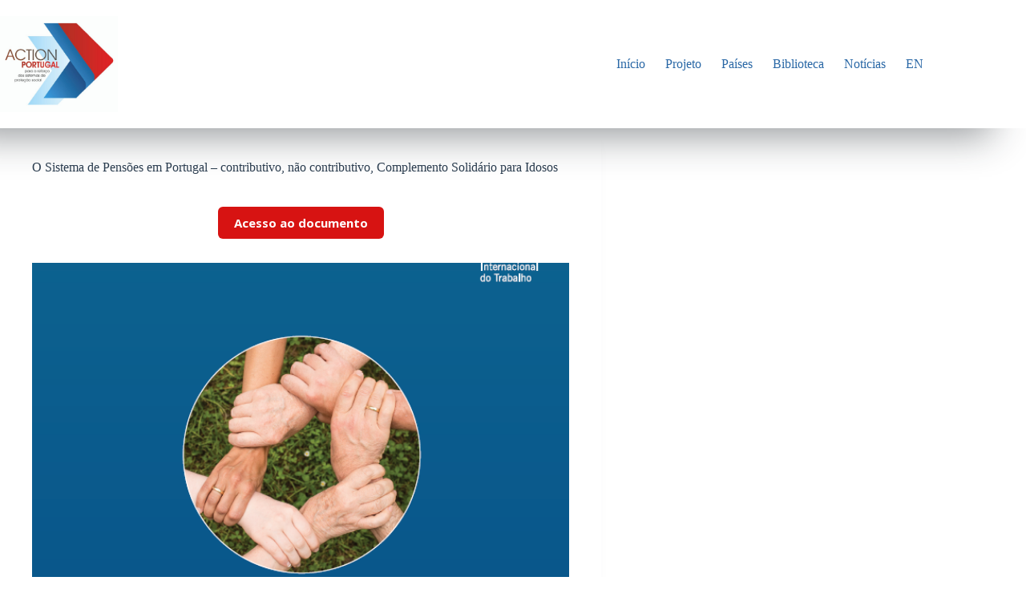

--- FILE ---
content_type: text/html; charset=UTF-8
request_url: https://actionportugal.org/2018/10/15/o-sistema-de-pensoes-em-portugal-contributivo-nao-contributivo-complemento-solidario-para-idosos/
body_size: 15796
content:
<!doctype html>
<html lang="pt-PT">
<head>
	
	<meta charset="UTF-8">
	<meta name="viewport" content="width=device-width, initial-scale=1, maximum-scale=5, viewport-fit=cover">
	<link rel="profile" href="https://gmpg.org/xfn/11">

	<meta name='robots' content='index, follow, max-image-preview:large, max-snippet:-1, max-video-preview:-1' />
	<style>img:is([sizes="auto" i], [sizes^="auto," i]) { contain-intrinsic-size: 3000px 1500px }</style>
	
	<!-- This site is optimized with the Yoast SEO plugin v25.3.1 - https://yoast.com/wordpress/plugins/seo/ -->
	<title>O Sistema de Pensões em Portugal - contributivo, não contributivo, Complemento Solidário para Idosos - Action Portugal</title>
	<link rel="canonical" href="https://actionportugal.org/2018/10/15/o-sistema-de-pensoes-em-portugal-contributivo-nao-contributivo-complemento-solidario-para-idosos/" />
	<meta property="og:locale" content="pt_PT" />
	<meta property="og:type" content="article" />
	<meta property="og:title" content="O Sistema de Pensões em Portugal - contributivo, não contributivo, Complemento Solidário para Idosos - Action Portugal" />
	<meta property="og:url" content="https://actionportugal.org/2018/10/15/o-sistema-de-pensoes-em-portugal-contributivo-nao-contributivo-complemento-solidario-para-idosos/" />
	<meta property="og:site_name" content="Action Portugal" />
	<meta property="article:published_time" content="2018-10-15T11:58:25+00:00" />
	<meta property="article:modified_time" content="2026-01-12T14:05:13+00:00" />
	<meta property="og:image" content="https://actionportugal.org/wp-content/uploads/2018/10/45.png" />
	<meta property="og:image:width" content="639" />
	<meta property="og:image:height" content="910" />
	<meta property="og:image:type" content="image/png" />
	<meta name="author" content="Silvio Frangioni" />
	<meta name="twitter:card" content="summary_large_image" />
	<meta name="twitter:label1" content="Escrito por" />
	<meta name="twitter:data1" content="Silvio Frangioni" />
	<meta name="twitter:label2" content="Tempo estimado de leitura" />
	<meta name="twitter:data2" content="1 minuto" />
	<script type="application/ld+json" class="yoast-schema-graph">{"@context":"https://schema.org","@graph":[{"@type":"Article","@id":"https://actionportugal.org/2018/10/15/o-sistema-de-pensoes-em-portugal-contributivo-nao-contributivo-complemento-solidario-para-idosos/#article","isPartOf":{"@id":"https://actionportugal.org/2018/10/15/o-sistema-de-pensoes-em-portugal-contributivo-nao-contributivo-complemento-solidario-para-idosos/"},"author":{"name":"Silvio Frangioni","@id":"https://actionportugal.org/#/schema/person/264ba69ce23eb722b96c1f47b6429833"},"headline":"O Sistema de Pensões em Portugal &#8211; contributivo, não contributivo, Complemento Solidário para Idosos","datePublished":"2018-10-15T11:58:25+00:00","dateModified":"2026-01-12T14:05:13+00:00","mainEntityOfPage":{"@id":"https://actionportugal.org/2018/10/15/o-sistema-de-pensoes-em-portugal-contributivo-nao-contributivo-complemento-solidario-para-idosos/"},"wordCount":20,"commentCount":0,"publisher":{"@id":"https://actionportugal.org/#organization"},"image":{"@id":"https://actionportugal.org/2018/10/15/o-sistema-de-pensoes-em-portugal-contributivo-nao-contributivo-complemento-solidario-para-idosos/#primaryimage"},"thumbnailUrl":"https://actionportugal.org/wp-content/uploads/2018/10/45.png","keywords":["Portugal"],"articleSection":["Documentos"],"inLanguage":"pt-PT","potentialAction":[{"@type":"CommentAction","name":"Comment","target":["https://actionportugal.org/2018/10/15/o-sistema-de-pensoes-em-portugal-contributivo-nao-contributivo-complemento-solidario-para-idosos/#respond"]}]},{"@type":"WebPage","@id":"https://actionportugal.org/2018/10/15/o-sistema-de-pensoes-em-portugal-contributivo-nao-contributivo-complemento-solidario-para-idosos/","url":"https://actionportugal.org/2018/10/15/o-sistema-de-pensoes-em-portugal-contributivo-nao-contributivo-complemento-solidario-para-idosos/","name":"O Sistema de Pensões em Portugal - contributivo, não contributivo, Complemento Solidário para Idosos - Action Portugal","isPartOf":{"@id":"https://actionportugal.org/#website"},"primaryImageOfPage":{"@id":"https://actionportugal.org/2018/10/15/o-sistema-de-pensoes-em-portugal-contributivo-nao-contributivo-complemento-solidario-para-idosos/#primaryimage"},"image":{"@id":"https://actionportugal.org/2018/10/15/o-sistema-de-pensoes-em-portugal-contributivo-nao-contributivo-complemento-solidario-para-idosos/#primaryimage"},"thumbnailUrl":"https://actionportugal.org/wp-content/uploads/2018/10/45.png","datePublished":"2018-10-15T11:58:25+00:00","dateModified":"2026-01-12T14:05:13+00:00","breadcrumb":{"@id":"https://actionportugal.org/2018/10/15/o-sistema-de-pensoes-em-portugal-contributivo-nao-contributivo-complemento-solidario-para-idosos/#breadcrumb"},"inLanguage":"pt-PT","potentialAction":[{"@type":"ReadAction","target":["https://actionportugal.org/2018/10/15/o-sistema-de-pensoes-em-portugal-contributivo-nao-contributivo-complemento-solidario-para-idosos/"]}]},{"@type":"ImageObject","inLanguage":"pt-PT","@id":"https://actionportugal.org/2018/10/15/o-sistema-de-pensoes-em-portugal-contributivo-nao-contributivo-complemento-solidario-para-idosos/#primaryimage","url":"https://actionportugal.org/wp-content/uploads/2018/10/45.png","contentUrl":"https://actionportugal.org/wp-content/uploads/2018/10/45.png","width":639,"height":910},{"@type":"BreadcrumbList","@id":"https://actionportugal.org/2018/10/15/o-sistema-de-pensoes-em-portugal-contributivo-nao-contributivo-complemento-solidario-para-idosos/#breadcrumb","itemListElement":[{"@type":"ListItem","position":1,"name":"Home","item":"https://actionportugal.org/"},{"@type":"ListItem","position":2,"name":"O Sistema de Pensões em Portugal &#8211; contributivo, não contributivo, Complemento Solidário para Idosos"}]},{"@type":"WebSite","@id":"https://actionportugal.org/#website","url":"https://actionportugal.org/","name":"Action Portugal","description":"para o reforço dos sistemas  de Proteção Social nos PALOP e Timor-Leste","publisher":{"@id":"https://actionportugal.org/#organization"},"potentialAction":[{"@type":"SearchAction","target":{"@type":"EntryPoint","urlTemplate":"https://actionportugal.org/?s={search_term_string}"},"query-input":{"@type":"PropertyValueSpecification","valueRequired":true,"valueName":"search_term_string"}}],"inLanguage":"pt-PT"},{"@type":"Organization","@id":"https://actionportugal.org/#organization","name":"Action Portugal","url":"https://actionportugal.org/","logo":{"@type":"ImageObject","inLanguage":"pt-PT","@id":"https://actionportugal.org/#/schema/logo/image/","url":"https://actionportugal.org/wp-content/uploads/2021/06/s.jpg","contentUrl":"https://actionportugal.org/wp-content/uploads/2021/06/s.jpg","width":800,"height":655,"caption":"Action Portugal"},"image":{"@id":"https://actionportugal.org/#/schema/logo/image/"}},{"@type":"Person","@id":"https://actionportugal.org/#/schema/person/264ba69ce23eb722b96c1f47b6429833","name":"Silvio Frangioni","image":{"@type":"ImageObject","inLanguage":"pt-PT","@id":"https://actionportugal.org/#/schema/person/image/","url":"https://secure.gravatar.com/avatar/8d4c869ceb4806cfacddc02e0cbc5a8a6f119269550fc6673680721c05c97041?s=96&d=mm&r=g","contentUrl":"https://secure.gravatar.com/avatar/8d4c869ceb4806cfacddc02e0cbc5a8a6f119269550fc6673680721c05c97041?s=96&d=mm&r=g","caption":"Silvio Frangioni"},"url":"https://actionportugal.org/author/silvio/"}]}</script>
	<!-- / Yoast SEO plugin. -->


<link rel='dns-prefetch' href='//actionportugal.org' />
<link rel='dns-prefetch' href='//www.googletagmanager.com' />
<link rel='dns-prefetch' href='//fonts.googleapis.com' />
<link rel="alternate" type="application/rss+xml" title="Action Portugal &raquo; Feed" href="https://actionportugal.org/feed/" />
<link rel="alternate" type="application/rss+xml" title="Action Portugal &raquo; Feed de comentários" href="https://actionportugal.org/comments/feed/" />
<link rel="alternate" type="application/rss+xml" title="Feed de comentários de Action Portugal &raquo; O Sistema de Pensões em Portugal &#8211; contributivo, não contributivo, Complemento Solidário para Idosos" href="https://actionportugal.org/2018/10/15/o-sistema-de-pensoes-em-portugal-contributivo-nao-contributivo-complemento-solidario-para-idosos/feed/" />
<link rel='stylesheet' id='blocksy-dynamic-global-css' href='https://actionportugal.org/wp-content/uploads/blocksy/css/global.css?ver=04879' media='all' />
<link rel='stylesheet' id='wp-block-library-css' href='https://actionportugal.org/wp-includes/css/dist/block-library/style.min.css?ver=6.8.1' media='all' />
<link rel='stylesheet' id='fontawesome-free-css' href='https://actionportugal.org/wp-content/plugins/getwid/vendors/fontawesome-free/css/all.min.css?ver=5.5.0' media='all' />
<link rel='stylesheet' id='slick-css' href='https://actionportugal.org/wp-content/plugins/getwid/vendors/slick/slick/slick.min.css?ver=1.9.0' media='all' />
<link rel='stylesheet' id='slick-theme-css' href='https://actionportugal.org/wp-content/plugins/getwid/vendors/slick/slick/slick-theme.min.css?ver=1.9.0' media='all' />
<link rel='stylesheet' id='mp-fancybox-css' href='https://actionportugal.org/wp-content/plugins/getwid/vendors/mp-fancybox/jquery.fancybox.min.css?ver=3.5.7-mp.1' media='all' />
<link rel='stylesheet' id='getwid-blocks-css' href='https://actionportugal.org/wp-content/plugins/getwid/assets/css/blocks.style.css?ver=2.1.1' media='all' />
<style id='getwid-blocks-inline-css'>
.wp-block-getwid-section .wp-block-getwid-section__wrapper .wp-block-getwid-section__inner-wrapper{max-width: 1200px;}
</style>
<style id='global-styles-inline-css'>
:root{--wp--preset--aspect-ratio--square: 1;--wp--preset--aspect-ratio--4-3: 4/3;--wp--preset--aspect-ratio--3-4: 3/4;--wp--preset--aspect-ratio--3-2: 3/2;--wp--preset--aspect-ratio--2-3: 2/3;--wp--preset--aspect-ratio--16-9: 16/9;--wp--preset--aspect-ratio--9-16: 9/16;--wp--preset--color--black: #000000;--wp--preset--color--cyan-bluish-gray: #abb8c3;--wp--preset--color--white: #ffffff;--wp--preset--color--pale-pink: #f78da7;--wp--preset--color--vivid-red: #cf2e2e;--wp--preset--color--luminous-vivid-orange: #ff6900;--wp--preset--color--luminous-vivid-amber: #fcb900;--wp--preset--color--light-green-cyan: #7bdcb5;--wp--preset--color--vivid-green-cyan: #00d084;--wp--preset--color--pale-cyan-blue: #8ed1fc;--wp--preset--color--vivid-cyan-blue: #0693e3;--wp--preset--color--vivid-purple: #9b51e0;--wp--preset--color--palette-color-1: var(--theme-palette-color-1, #2a68a6);--wp--preset--color--palette-color-2: var(--theme-palette-color-2, #10375f);--wp--preset--color--palette-color-3: var(--theme-palette-color-3, #415161);--wp--preset--color--palette-color-4: var(--theme-palette-color-4, #2c3e50);--wp--preset--color--palette-color-5: var(--theme-palette-color-5, #E2E7ED);--wp--preset--color--palette-color-6: var(--theme-palette-color-6, #edeff2);--wp--preset--color--palette-color-7: var(--theme-palette-color-7, #f8f9fb);--wp--preset--color--palette-color-8: var(--theme-palette-color-8, #ffffff);--wp--preset--gradient--vivid-cyan-blue-to-vivid-purple: linear-gradient(135deg,rgba(6,147,227,1) 0%,rgb(155,81,224) 100%);--wp--preset--gradient--light-green-cyan-to-vivid-green-cyan: linear-gradient(135deg,rgb(122,220,180) 0%,rgb(0,208,130) 100%);--wp--preset--gradient--luminous-vivid-amber-to-luminous-vivid-orange: linear-gradient(135deg,rgba(252,185,0,1) 0%,rgba(255,105,0,1) 100%);--wp--preset--gradient--luminous-vivid-orange-to-vivid-red: linear-gradient(135deg,rgba(255,105,0,1) 0%,rgb(207,46,46) 100%);--wp--preset--gradient--very-light-gray-to-cyan-bluish-gray: linear-gradient(135deg,rgb(238,238,238) 0%,rgb(169,184,195) 100%);--wp--preset--gradient--cool-to-warm-spectrum: linear-gradient(135deg,rgb(74,234,220) 0%,rgb(151,120,209) 20%,rgb(207,42,186) 40%,rgb(238,44,130) 60%,rgb(251,105,98) 80%,rgb(254,248,76) 100%);--wp--preset--gradient--blush-light-purple: linear-gradient(135deg,rgb(255,206,236) 0%,rgb(152,150,240) 100%);--wp--preset--gradient--blush-bordeaux: linear-gradient(135deg,rgb(254,205,165) 0%,rgb(254,45,45) 50%,rgb(107,0,62) 100%);--wp--preset--gradient--luminous-dusk: linear-gradient(135deg,rgb(255,203,112) 0%,rgb(199,81,192) 50%,rgb(65,88,208) 100%);--wp--preset--gradient--pale-ocean: linear-gradient(135deg,rgb(255,245,203) 0%,rgb(182,227,212) 50%,rgb(51,167,181) 100%);--wp--preset--gradient--electric-grass: linear-gradient(135deg,rgb(202,248,128) 0%,rgb(113,206,126) 100%);--wp--preset--gradient--midnight: linear-gradient(135deg,rgb(2,3,129) 0%,rgb(40,116,252) 100%);--wp--preset--gradient--juicy-peach: linear-gradient(to right, #ffecd2 0%, #fcb69f 100%);--wp--preset--gradient--young-passion: linear-gradient(to right, #ff8177 0%, #ff867a 0%, #ff8c7f 21%, #f99185 52%, #cf556c 78%, #b12a5b 100%);--wp--preset--gradient--true-sunset: linear-gradient(to right, #fa709a 0%, #fee140 100%);--wp--preset--gradient--morpheus-den: linear-gradient(to top, #30cfd0 0%, #330867 100%);--wp--preset--gradient--plum-plate: linear-gradient(135deg, #667eea 0%, #764ba2 100%);--wp--preset--gradient--aqua-splash: linear-gradient(15deg, #13547a 0%, #80d0c7 100%);--wp--preset--gradient--love-kiss: linear-gradient(to top, #ff0844 0%, #ffb199 100%);--wp--preset--gradient--new-retrowave: linear-gradient(to top, #3b41c5 0%, #a981bb 49%, #ffc8a9 100%);--wp--preset--gradient--plum-bath: linear-gradient(to top, #cc208e 0%, #6713d2 100%);--wp--preset--gradient--high-flight: linear-gradient(to right, #0acffe 0%, #495aff 100%);--wp--preset--gradient--teen-party: linear-gradient(-225deg, #FF057C 0%, #8D0B93 50%, #321575 100%);--wp--preset--gradient--fabled-sunset: linear-gradient(-225deg, #231557 0%, #44107A 29%, #FF1361 67%, #FFF800 100%);--wp--preset--gradient--arielle-smile: radial-gradient(circle 248px at center, #16d9e3 0%, #30c7ec 47%, #46aef7 100%);--wp--preset--gradient--itmeo-branding: linear-gradient(180deg, #2af598 0%, #009efd 100%);--wp--preset--gradient--deep-blue: linear-gradient(to right, #6a11cb 0%, #2575fc 100%);--wp--preset--gradient--strong-bliss: linear-gradient(to right, #f78ca0 0%, #f9748f 19%, #fd868c 60%, #fe9a8b 100%);--wp--preset--gradient--sweet-period: linear-gradient(to top, #3f51b1 0%, #5a55ae 13%, #7b5fac 25%, #8f6aae 38%, #a86aa4 50%, #cc6b8e 62%, #f18271 75%, #f3a469 87%, #f7c978 100%);--wp--preset--gradient--purple-division: linear-gradient(to top, #7028e4 0%, #e5b2ca 100%);--wp--preset--gradient--cold-evening: linear-gradient(to top, #0c3483 0%, #a2b6df 100%, #6b8cce 100%, #a2b6df 100%);--wp--preset--gradient--mountain-rock: linear-gradient(to right, #868f96 0%, #596164 100%);--wp--preset--gradient--desert-hump: linear-gradient(to top, #c79081 0%, #dfa579 100%);--wp--preset--gradient--ethernal-constance: linear-gradient(to top, #09203f 0%, #537895 100%);--wp--preset--gradient--happy-memories: linear-gradient(-60deg, #ff5858 0%, #f09819 100%);--wp--preset--gradient--grown-early: linear-gradient(to top, #0ba360 0%, #3cba92 100%);--wp--preset--gradient--morning-salad: linear-gradient(-225deg, #B7F8DB 0%, #50A7C2 100%);--wp--preset--gradient--night-call: linear-gradient(-225deg, #AC32E4 0%, #7918F2 48%, #4801FF 100%);--wp--preset--gradient--mind-crawl: linear-gradient(-225deg, #473B7B 0%, #3584A7 51%, #30D2BE 100%);--wp--preset--gradient--angel-care: linear-gradient(-225deg, #FFE29F 0%, #FFA99F 48%, #FF719A 100%);--wp--preset--gradient--juicy-cake: linear-gradient(to top, #e14fad 0%, #f9d423 100%);--wp--preset--gradient--rich-metal: linear-gradient(to right, #d7d2cc 0%, #304352 100%);--wp--preset--gradient--mole-hall: linear-gradient(-20deg, #616161 0%, #9bc5c3 100%);--wp--preset--gradient--cloudy-knoxville: linear-gradient(120deg, #fdfbfb 0%, #ebedee 100%);--wp--preset--gradient--soft-grass: linear-gradient(to top, #c1dfc4 0%, #deecdd 100%);--wp--preset--gradient--saint-petersburg: linear-gradient(135deg, #f5f7fa 0%, #c3cfe2 100%);--wp--preset--gradient--everlasting-sky: linear-gradient(135deg, #fdfcfb 0%, #e2d1c3 100%);--wp--preset--gradient--kind-steel: linear-gradient(-20deg, #e9defa 0%, #fbfcdb 100%);--wp--preset--gradient--over-sun: linear-gradient(60deg, #abecd6 0%, #fbed96 100%);--wp--preset--gradient--premium-white: linear-gradient(to top, #d5d4d0 0%, #d5d4d0 1%, #eeeeec 31%, #efeeec 75%, #e9e9e7 100%);--wp--preset--gradient--clean-mirror: linear-gradient(45deg, #93a5cf 0%, #e4efe9 100%);--wp--preset--gradient--wild-apple: linear-gradient(to top, #d299c2 0%, #fef9d7 100%);--wp--preset--gradient--snow-again: linear-gradient(to top, #e6e9f0 0%, #eef1f5 100%);--wp--preset--gradient--confident-cloud: linear-gradient(to top, #dad4ec 0%, #dad4ec 1%, #f3e7e9 100%);--wp--preset--gradient--glass-water: linear-gradient(to top, #dfe9f3 0%, white 100%);--wp--preset--gradient--perfect-white: linear-gradient(-225deg, #E3FDF5 0%, #FFE6FA 100%);--wp--preset--font-size--small: 13px;--wp--preset--font-size--medium: 20px;--wp--preset--font-size--large: clamp(22px, 1.375rem + ((1vw - 3.2px) * 0.625), 30px);--wp--preset--font-size--x-large: clamp(30px, 1.875rem + ((1vw - 3.2px) * 1.563), 50px);--wp--preset--font-size--xx-large: clamp(45px, 2.813rem + ((1vw - 3.2px) * 2.734), 80px);--wp--preset--spacing--20: 0.44rem;--wp--preset--spacing--30: 0.67rem;--wp--preset--spacing--40: 1rem;--wp--preset--spacing--50: 1.5rem;--wp--preset--spacing--60: 2.25rem;--wp--preset--spacing--70: 3.38rem;--wp--preset--spacing--80: 5.06rem;--wp--preset--shadow--natural: 6px 6px 9px rgba(0, 0, 0, 0.2);--wp--preset--shadow--deep: 12px 12px 50px rgba(0, 0, 0, 0.4);--wp--preset--shadow--sharp: 6px 6px 0px rgba(0, 0, 0, 0.2);--wp--preset--shadow--outlined: 6px 6px 0px -3px rgba(255, 255, 255, 1), 6px 6px rgba(0, 0, 0, 1);--wp--preset--shadow--crisp: 6px 6px 0px rgba(0, 0, 0, 1);}:root { --wp--style--global--content-size: var(--theme-block-max-width);--wp--style--global--wide-size: var(--theme-block-wide-max-width); }:where(body) { margin: 0; }.wp-site-blocks > .alignleft { float: left; margin-right: 2em; }.wp-site-blocks > .alignright { float: right; margin-left: 2em; }.wp-site-blocks > .aligncenter { justify-content: center; margin-left: auto; margin-right: auto; }:where(.wp-site-blocks) > * { margin-block-start: var(--theme-content-spacing); margin-block-end: 0; }:where(.wp-site-blocks) > :first-child { margin-block-start: 0; }:where(.wp-site-blocks) > :last-child { margin-block-end: 0; }:root { --wp--style--block-gap: var(--theme-content-spacing); }:root :where(.is-layout-flow) > :first-child{margin-block-start: 0;}:root :where(.is-layout-flow) > :last-child{margin-block-end: 0;}:root :where(.is-layout-flow) > *{margin-block-start: var(--theme-content-spacing);margin-block-end: 0;}:root :where(.is-layout-constrained) > :first-child{margin-block-start: 0;}:root :where(.is-layout-constrained) > :last-child{margin-block-end: 0;}:root :where(.is-layout-constrained) > *{margin-block-start: var(--theme-content-spacing);margin-block-end: 0;}:root :where(.is-layout-flex){gap: var(--theme-content-spacing);}:root :where(.is-layout-grid){gap: var(--theme-content-spacing);}.is-layout-flow > .alignleft{float: left;margin-inline-start: 0;margin-inline-end: 2em;}.is-layout-flow > .alignright{float: right;margin-inline-start: 2em;margin-inline-end: 0;}.is-layout-flow > .aligncenter{margin-left: auto !important;margin-right: auto !important;}.is-layout-constrained > .alignleft{float: left;margin-inline-start: 0;margin-inline-end: 2em;}.is-layout-constrained > .alignright{float: right;margin-inline-start: 2em;margin-inline-end: 0;}.is-layout-constrained > .aligncenter{margin-left: auto !important;margin-right: auto !important;}.is-layout-constrained > :where(:not(.alignleft):not(.alignright):not(.alignfull)){max-width: var(--wp--style--global--content-size);margin-left: auto !important;margin-right: auto !important;}.is-layout-constrained > .alignwide{max-width: var(--wp--style--global--wide-size);}body .is-layout-flex{display: flex;}.is-layout-flex{flex-wrap: wrap;align-items: center;}.is-layout-flex > :is(*, div){margin: 0;}body .is-layout-grid{display: grid;}.is-layout-grid > :is(*, div){margin: 0;}body{padding-top: 0px;padding-right: 0px;padding-bottom: 0px;padding-left: 0px;}.has-black-color{color: var(--wp--preset--color--black) !important;}.has-cyan-bluish-gray-color{color: var(--wp--preset--color--cyan-bluish-gray) !important;}.has-white-color{color: var(--wp--preset--color--white) !important;}.has-pale-pink-color{color: var(--wp--preset--color--pale-pink) !important;}.has-vivid-red-color{color: var(--wp--preset--color--vivid-red) !important;}.has-luminous-vivid-orange-color{color: var(--wp--preset--color--luminous-vivid-orange) !important;}.has-luminous-vivid-amber-color{color: var(--wp--preset--color--luminous-vivid-amber) !important;}.has-light-green-cyan-color{color: var(--wp--preset--color--light-green-cyan) !important;}.has-vivid-green-cyan-color{color: var(--wp--preset--color--vivid-green-cyan) !important;}.has-pale-cyan-blue-color{color: var(--wp--preset--color--pale-cyan-blue) !important;}.has-vivid-cyan-blue-color{color: var(--wp--preset--color--vivid-cyan-blue) !important;}.has-vivid-purple-color{color: var(--wp--preset--color--vivid-purple) !important;}.has-palette-color-1-color{color: var(--wp--preset--color--palette-color-1) !important;}.has-palette-color-2-color{color: var(--wp--preset--color--palette-color-2) !important;}.has-palette-color-3-color{color: var(--wp--preset--color--palette-color-3) !important;}.has-palette-color-4-color{color: var(--wp--preset--color--palette-color-4) !important;}.has-palette-color-5-color{color: var(--wp--preset--color--palette-color-5) !important;}.has-palette-color-6-color{color: var(--wp--preset--color--palette-color-6) !important;}.has-palette-color-7-color{color: var(--wp--preset--color--palette-color-7) !important;}.has-palette-color-8-color{color: var(--wp--preset--color--palette-color-8) !important;}.has-black-background-color{background-color: var(--wp--preset--color--black) !important;}.has-cyan-bluish-gray-background-color{background-color: var(--wp--preset--color--cyan-bluish-gray) !important;}.has-white-background-color{background-color: var(--wp--preset--color--white) !important;}.has-pale-pink-background-color{background-color: var(--wp--preset--color--pale-pink) !important;}.has-vivid-red-background-color{background-color: var(--wp--preset--color--vivid-red) !important;}.has-luminous-vivid-orange-background-color{background-color: var(--wp--preset--color--luminous-vivid-orange) !important;}.has-luminous-vivid-amber-background-color{background-color: var(--wp--preset--color--luminous-vivid-amber) !important;}.has-light-green-cyan-background-color{background-color: var(--wp--preset--color--light-green-cyan) !important;}.has-vivid-green-cyan-background-color{background-color: var(--wp--preset--color--vivid-green-cyan) !important;}.has-pale-cyan-blue-background-color{background-color: var(--wp--preset--color--pale-cyan-blue) !important;}.has-vivid-cyan-blue-background-color{background-color: var(--wp--preset--color--vivid-cyan-blue) !important;}.has-vivid-purple-background-color{background-color: var(--wp--preset--color--vivid-purple) !important;}.has-palette-color-1-background-color{background-color: var(--wp--preset--color--palette-color-1) !important;}.has-palette-color-2-background-color{background-color: var(--wp--preset--color--palette-color-2) !important;}.has-palette-color-3-background-color{background-color: var(--wp--preset--color--palette-color-3) !important;}.has-palette-color-4-background-color{background-color: var(--wp--preset--color--palette-color-4) !important;}.has-palette-color-5-background-color{background-color: var(--wp--preset--color--palette-color-5) !important;}.has-palette-color-6-background-color{background-color: var(--wp--preset--color--palette-color-6) !important;}.has-palette-color-7-background-color{background-color: var(--wp--preset--color--palette-color-7) !important;}.has-palette-color-8-background-color{background-color: var(--wp--preset--color--palette-color-8) !important;}.has-black-border-color{border-color: var(--wp--preset--color--black) !important;}.has-cyan-bluish-gray-border-color{border-color: var(--wp--preset--color--cyan-bluish-gray) !important;}.has-white-border-color{border-color: var(--wp--preset--color--white) !important;}.has-pale-pink-border-color{border-color: var(--wp--preset--color--pale-pink) !important;}.has-vivid-red-border-color{border-color: var(--wp--preset--color--vivid-red) !important;}.has-luminous-vivid-orange-border-color{border-color: var(--wp--preset--color--luminous-vivid-orange) !important;}.has-luminous-vivid-amber-border-color{border-color: var(--wp--preset--color--luminous-vivid-amber) !important;}.has-light-green-cyan-border-color{border-color: var(--wp--preset--color--light-green-cyan) !important;}.has-vivid-green-cyan-border-color{border-color: var(--wp--preset--color--vivid-green-cyan) !important;}.has-pale-cyan-blue-border-color{border-color: var(--wp--preset--color--pale-cyan-blue) !important;}.has-vivid-cyan-blue-border-color{border-color: var(--wp--preset--color--vivid-cyan-blue) !important;}.has-vivid-purple-border-color{border-color: var(--wp--preset--color--vivid-purple) !important;}.has-palette-color-1-border-color{border-color: var(--wp--preset--color--palette-color-1) !important;}.has-palette-color-2-border-color{border-color: var(--wp--preset--color--palette-color-2) !important;}.has-palette-color-3-border-color{border-color: var(--wp--preset--color--palette-color-3) !important;}.has-palette-color-4-border-color{border-color: var(--wp--preset--color--palette-color-4) !important;}.has-palette-color-5-border-color{border-color: var(--wp--preset--color--palette-color-5) !important;}.has-palette-color-6-border-color{border-color: var(--wp--preset--color--palette-color-6) !important;}.has-palette-color-7-border-color{border-color: var(--wp--preset--color--palette-color-7) !important;}.has-palette-color-8-border-color{border-color: var(--wp--preset--color--palette-color-8) !important;}.has-vivid-cyan-blue-to-vivid-purple-gradient-background{background: var(--wp--preset--gradient--vivid-cyan-blue-to-vivid-purple) !important;}.has-light-green-cyan-to-vivid-green-cyan-gradient-background{background: var(--wp--preset--gradient--light-green-cyan-to-vivid-green-cyan) !important;}.has-luminous-vivid-amber-to-luminous-vivid-orange-gradient-background{background: var(--wp--preset--gradient--luminous-vivid-amber-to-luminous-vivid-orange) !important;}.has-luminous-vivid-orange-to-vivid-red-gradient-background{background: var(--wp--preset--gradient--luminous-vivid-orange-to-vivid-red) !important;}.has-very-light-gray-to-cyan-bluish-gray-gradient-background{background: var(--wp--preset--gradient--very-light-gray-to-cyan-bluish-gray) !important;}.has-cool-to-warm-spectrum-gradient-background{background: var(--wp--preset--gradient--cool-to-warm-spectrum) !important;}.has-blush-light-purple-gradient-background{background: var(--wp--preset--gradient--blush-light-purple) !important;}.has-blush-bordeaux-gradient-background{background: var(--wp--preset--gradient--blush-bordeaux) !important;}.has-luminous-dusk-gradient-background{background: var(--wp--preset--gradient--luminous-dusk) !important;}.has-pale-ocean-gradient-background{background: var(--wp--preset--gradient--pale-ocean) !important;}.has-electric-grass-gradient-background{background: var(--wp--preset--gradient--electric-grass) !important;}.has-midnight-gradient-background{background: var(--wp--preset--gradient--midnight) !important;}.has-juicy-peach-gradient-background{background: var(--wp--preset--gradient--juicy-peach) !important;}.has-young-passion-gradient-background{background: var(--wp--preset--gradient--young-passion) !important;}.has-true-sunset-gradient-background{background: var(--wp--preset--gradient--true-sunset) !important;}.has-morpheus-den-gradient-background{background: var(--wp--preset--gradient--morpheus-den) !important;}.has-plum-plate-gradient-background{background: var(--wp--preset--gradient--plum-plate) !important;}.has-aqua-splash-gradient-background{background: var(--wp--preset--gradient--aqua-splash) !important;}.has-love-kiss-gradient-background{background: var(--wp--preset--gradient--love-kiss) !important;}.has-new-retrowave-gradient-background{background: var(--wp--preset--gradient--new-retrowave) !important;}.has-plum-bath-gradient-background{background: var(--wp--preset--gradient--plum-bath) !important;}.has-high-flight-gradient-background{background: var(--wp--preset--gradient--high-flight) !important;}.has-teen-party-gradient-background{background: var(--wp--preset--gradient--teen-party) !important;}.has-fabled-sunset-gradient-background{background: var(--wp--preset--gradient--fabled-sunset) !important;}.has-arielle-smile-gradient-background{background: var(--wp--preset--gradient--arielle-smile) !important;}.has-itmeo-branding-gradient-background{background: var(--wp--preset--gradient--itmeo-branding) !important;}.has-deep-blue-gradient-background{background: var(--wp--preset--gradient--deep-blue) !important;}.has-strong-bliss-gradient-background{background: var(--wp--preset--gradient--strong-bliss) !important;}.has-sweet-period-gradient-background{background: var(--wp--preset--gradient--sweet-period) !important;}.has-purple-division-gradient-background{background: var(--wp--preset--gradient--purple-division) !important;}.has-cold-evening-gradient-background{background: var(--wp--preset--gradient--cold-evening) !important;}.has-mountain-rock-gradient-background{background: var(--wp--preset--gradient--mountain-rock) !important;}.has-desert-hump-gradient-background{background: var(--wp--preset--gradient--desert-hump) !important;}.has-ethernal-constance-gradient-background{background: var(--wp--preset--gradient--ethernal-constance) !important;}.has-happy-memories-gradient-background{background: var(--wp--preset--gradient--happy-memories) !important;}.has-grown-early-gradient-background{background: var(--wp--preset--gradient--grown-early) !important;}.has-morning-salad-gradient-background{background: var(--wp--preset--gradient--morning-salad) !important;}.has-night-call-gradient-background{background: var(--wp--preset--gradient--night-call) !important;}.has-mind-crawl-gradient-background{background: var(--wp--preset--gradient--mind-crawl) !important;}.has-angel-care-gradient-background{background: var(--wp--preset--gradient--angel-care) !important;}.has-juicy-cake-gradient-background{background: var(--wp--preset--gradient--juicy-cake) !important;}.has-rich-metal-gradient-background{background: var(--wp--preset--gradient--rich-metal) !important;}.has-mole-hall-gradient-background{background: var(--wp--preset--gradient--mole-hall) !important;}.has-cloudy-knoxville-gradient-background{background: var(--wp--preset--gradient--cloudy-knoxville) !important;}.has-soft-grass-gradient-background{background: var(--wp--preset--gradient--soft-grass) !important;}.has-saint-petersburg-gradient-background{background: var(--wp--preset--gradient--saint-petersburg) !important;}.has-everlasting-sky-gradient-background{background: var(--wp--preset--gradient--everlasting-sky) !important;}.has-kind-steel-gradient-background{background: var(--wp--preset--gradient--kind-steel) !important;}.has-over-sun-gradient-background{background: var(--wp--preset--gradient--over-sun) !important;}.has-premium-white-gradient-background{background: var(--wp--preset--gradient--premium-white) !important;}.has-clean-mirror-gradient-background{background: var(--wp--preset--gradient--clean-mirror) !important;}.has-wild-apple-gradient-background{background: var(--wp--preset--gradient--wild-apple) !important;}.has-snow-again-gradient-background{background: var(--wp--preset--gradient--snow-again) !important;}.has-confident-cloud-gradient-background{background: var(--wp--preset--gradient--confident-cloud) !important;}.has-glass-water-gradient-background{background: var(--wp--preset--gradient--glass-water) !important;}.has-perfect-white-gradient-background{background: var(--wp--preset--gradient--perfect-white) !important;}.has-small-font-size{font-size: var(--wp--preset--font-size--small) !important;}.has-medium-font-size{font-size: var(--wp--preset--font-size--medium) !important;}.has-large-font-size{font-size: var(--wp--preset--font-size--large) !important;}.has-x-large-font-size{font-size: var(--wp--preset--font-size--x-large) !important;}.has-xx-large-font-size{font-size: var(--wp--preset--font-size--xx-large) !important;}
:root :where(.wp-block-pullquote){font-size: clamp(0.984em, 0.984rem + ((1vw - 0.2em) * 0.645), 1.5em);line-height: 1.6;}
</style>
<link rel='stylesheet' id='foobox-free-min-css' href='https://actionportugal.org/wp-content/plugins/foobox-image-lightbox/free/css/foobox.free.min.css?ver=2.7.34' media='all' />
<link rel='stylesheet' id='infowp-css' href='https://actionportugal.org/wp-content/plugins/infowp/public/css/infowp-public.css?ver=2.1.1' media='all' />
<link rel='stylesheet' id='tpro-style-css' href='https://actionportugal.org/wp-content/plugins/testimonial-pro/src/Frontend/assets/css/style.min.css?ver=2.5.2' media='all' />
<style id='wpxpo-global-style-inline-css'>
:root {
			--preset-color1: #037fff;
			--preset-color2: #026fe0;
			--preset-color3: #071323;
			--preset-color4: #132133;
			--preset-color5: #34495e;
			--preset-color6: #787676;
			--preset-color7: #f0f2f3;
			--preset-color8: #f8f9fa;
			--preset-color9: #ffffff;
		}{}
</style>
<style id='ultp-preset-colors-style-inline-css'>
:root { --postx_preset_Base_1_color: #f4f4ff; --postx_preset_Base_2_color: #dddff8; --postx_preset_Base_3_color: #B4B4D6; --postx_preset_Primary_color: #3323f0; --postx_preset_Secondary_color: #4a5fff; --postx_preset_Tertiary_color: #FFFFFF; --postx_preset_Contrast_3_color: #545472; --postx_preset_Contrast_2_color: #262657; --postx_preset_Contrast_1_color: #10102e; --postx_preset_Over_Primary_color: #ffffff;  }
</style>
<style id='ultp-preset-gradient-style-inline-css'>
:root { --postx_preset_Primary_to_Secondary_to_Right_gradient: linear-gradient(90deg, var(--postx_preset_Primary_color) 0%, var(--postx_preset_Secondary_color) 100%); --postx_preset_Primary_to_Secondary_to_Bottom_gradient: linear-gradient(180deg, var(--postx_preset_Primary_color) 0%, var(--postx_preset_Secondary_color) 100%); --postx_preset_Secondary_to_Primary_to_Right_gradient: linear-gradient(90deg, var(--postx_preset_Secondary_color) 0%, var(--postx_preset_Primary_color) 100%); --postx_preset_Secondary_to_Primary_to_Bottom_gradient: linear-gradient(180deg, var(--postx_preset_Secondary_color) 0%, var(--postx_preset_Primary_color) 100%); --postx_preset_Cold_Evening_gradient: linear-gradient(0deg, rgb(12, 52, 131) 0%, rgb(162, 182, 223) 100%, rgb(107, 140, 206) 100%, rgb(162, 182, 223) 100%); --postx_preset_Purple_Division_gradient: linear-gradient(0deg, rgb(112, 40, 228) 0%, rgb(229, 178, 202) 100%); --postx_preset_Over_Sun_gradient: linear-gradient(60deg, rgb(171, 236, 214) 0%, rgb(251, 237, 150) 100%); --postx_preset_Morning_Salad_gradient: linear-gradient(-255deg, rgb(183, 248, 219) 0%, rgb(80, 167, 194) 100%); --postx_preset_Fabled_Sunset_gradient: linear-gradient(-270deg, rgb(35, 21, 87) 0%, rgb(68, 16, 122) 29%, rgb(255, 19, 97) 67%, rgb(255, 248, 0) 100%);  }
</style>
<style id='ultp-preset-typo-style-inline-css'>
@import url('https://fonts.googleapis.com/css?family=Roboto:100,100i,300,300i,400,400i,500,500i,700,700i,900,900i'); :root { --postx_preset_Heading_typo_font_family: Roboto; --postx_preset_Heading_typo_font_family_type: sans-serif; --postx_preset_Heading_typo_font_weight: 600; --postx_preset_Heading_typo_text_transform: capitalize; --postx_preset_Body_and_Others_typo_font_family: Roboto; --postx_preset_Body_and_Others_typo_font_family_type: sans-serif; --postx_preset_Body_and_Others_typo_font_weight: 400; --postx_preset_Body_and_Others_typo_text_transform: lowercase; --postx_preset_body_typo_font_size_lg: 16px; --postx_preset_paragraph_1_typo_font_size_lg: 12px; --postx_preset_paragraph_2_typo_font_size_lg: 12px; --postx_preset_paragraph_3_typo_font_size_lg: 12px; --postx_preset_heading_h1_typo_font_size_lg: 42px; --postx_preset_heading_h2_typo_font_size_lg: 36px; --postx_preset_heading_h3_typo_font_size_lg: 30px; --postx_preset_heading_h4_typo_font_size_lg: 24px; --postx_preset_heading_h5_typo_font_size_lg: 20px; --postx_preset_heading_h6_typo_font_size_lg: 16px; }
</style>
<style id='wpgb-head-inline-css'>
.wp-grid-builder:not(.wpgb-template),.wpgb-facet{opacity:0.01}.wpgb-facet fieldset{margin:0;padding:0;border:none;outline:none;box-shadow:none}.wpgb-facet fieldset:last-child{margin-bottom:40px;}.wpgb-facet fieldset legend.wpgb-sr-only{height:1px;width:1px}
</style>
<link rel='stylesheet' id='grids-frontend-css' href='https://actionportugal.org/wp-content/plugins/grids/assets/css/frontend.css?ver=1.3.10' media='all' />
<link rel='stylesheet' id='ct-main-styles-css' href='https://actionportugal.org/wp-content/themes/blocksy/static/bundle/main.min.css?ver=2.1.0' media='all' />
<link rel='stylesheet' id='child-style-css' href='https://actionportugal.org/wp-content/themes/blocksy-child/style.css?ver=6.8.1' media='all' />
<link rel='stylesheet' id='blocksy-fonts-font-source-google-css' href='https://fonts.googleapis.com/css2?family=Open%20Sans:wght@400;500;600;700&#038;display=swap' media='all' />
<link rel='stylesheet' id='ct-page-title-styles-css' href='https://actionportugal.org/wp-content/themes/blocksy/static/bundle/page-title.min.css?ver=2.1.0' media='all' />
<link rel='stylesheet' id='ct-getwid-styles-css' href='https://actionportugal.org/wp-content/themes/blocksy/static/bundle/getwid.min.css?ver=2.1.0' media='all' />
<link rel='stylesheet' id='ct-wpforms-styles-css' href='https://actionportugal.org/wp-content/themes/blocksy/static/bundle/wpforms.min.css?ver=2.1.0' media='all' />
<script src="https://actionportugal.org/wp-includes/js/jquery/jquery.min.js?ver=3.7.1" id="jquery-core-js"></script>
<script src="https://actionportugal.org/wp-includes/js/jquery/jquery-migrate.min.js?ver=3.4.1" id="jquery-migrate-js"></script>
<script src="https://actionportugal.org/wp-content/plugins/infowp/public/js/infowp-public.js?ver=2.1.1" id="infowp-js"></script>
<script id="foobox-free-min-js-before">
/* Run FooBox FREE (v2.7.34) */
var FOOBOX = window.FOOBOX = {
	ready: true,
	disableOthers: false,
	o: {wordpress: { enabled: true }, countMessage:'image %index of %total', captions: { dataTitle: ["captionTitle","title"], dataDesc: ["captionDesc","description"] }, rel: '', excludes:'.fbx-link,.nofoobox,.nolightbox,a[href*="pinterest.com/pin/create/button/"]', affiliate : { enabled: false }},
	selectors: [
		".gallery", ".wp-block-gallery", ".wp-caption", ".wp-block-image", "a:has(img[class*=wp-image-])", ".foobox"
	],
	pre: function( $ ){
		// Custom JavaScript (Pre)
		
	},
	post: function( $ ){
		// Custom JavaScript (Post)
		
		// Custom Captions Code
		
	},
	custom: function( $ ){
		// Custom Extra JS
		
	}
};
</script>
<script src="https://actionportugal.org/wp-content/plugins/foobox-image-lightbox/free/js/foobox.free.min.js?ver=2.7.34" id="foobox-free-min-js"></script>

<!-- Google tag (gtag.js) snippet added by Site Kit -->

<!-- Google Analytics snippet added by Site Kit -->
<script src="https://www.googletagmanager.com/gtag/js?id=GT-NNSC8TKC" id="google_gtagjs-js" async></script>
<script id="google_gtagjs-js-after">
window.dataLayer = window.dataLayer || [];function gtag(){dataLayer.push(arguments);}
gtag("set","linker",{"domains":["actionportugal.org"]});
gtag("js", new Date());
gtag("set", "developer_id.dZTNiMT", true);
gtag("config", "GT-NNSC8TKC");
 window._googlesitekit = window._googlesitekit || {}; window._googlesitekit.throttledEvents = []; window._googlesitekit.gtagEvent = (name, data) => { var key = JSON.stringify( { name, data } ); if ( !! window._googlesitekit.throttledEvents[ key ] ) { return; } window._googlesitekit.throttledEvents[ key ] = true; setTimeout( () => { delete window._googlesitekit.throttledEvents[ key ]; }, 5 ); gtag( "event", name, { ...data, event_source: "site-kit" } ); };
</script>

<!-- End Google tag (gtag.js) snippet added by Site Kit -->
<link rel="https://api.w.org/" href="https://actionportugal.org/wp-json/" /><link rel="alternate" title="JSON" type="application/json" href="https://actionportugal.org/wp-json/wp/v2/posts/1696" /><link rel="EditURI" type="application/rsd+xml" title="RSD" href="https://actionportugal.org/xmlrpc.php?rsd" />
<meta name="generator" content="WordPress 6.8.1" />
<link rel='shortlink' href='https://actionportugal.org/?p=1696' />
<link rel="alternate" title="oEmbed (JSON)" type="application/json+oembed" href="https://actionportugal.org/wp-json/oembed/1.0/embed?url=https%3A%2F%2Factionportugal.org%2F2018%2F10%2F15%2Fo-sistema-de-pensoes-em-portugal-contributivo-nao-contributivo-complemento-solidario-para-idosos%2F" />
<link rel="alternate" title="oEmbed (XML)" type="text/xml+oembed" href="https://actionportugal.org/wp-json/oembed/1.0/embed?url=https%3A%2F%2Factionportugal.org%2F2018%2F10%2F15%2Fo-sistema-de-pensoes-em-portugal-contributivo-nao-contributivo-complemento-solidario-para-idosos%2F&#038;format=xml" />
<meta name="cdp-version" content="1.5.0" /><meta name="generator" content="Site Kit by Google 1.157.0" /><script type='text/javascript'>
/* <![CDATA[ */
var VPData = {"version":"3.3.15","pro":false,"__":{"couldnt_retrieve_vp":"Couldn't retrieve Visual Portfolio ID.","pswp_close":"Close (Esc)","pswp_share":"Share","pswp_fs":"Toggle fullscreen","pswp_zoom":"Zoom in\/out","pswp_prev":"Previous (arrow left)","pswp_next":"Next (arrow right)","pswp_share_fb":"Share on Facebook","pswp_share_tw":"Tweet","pswp_share_x":"X","pswp_share_pin":"Pin it","pswp_download":"Download","fancybox_close":"Close","fancybox_next":"Next","fancybox_prev":"Previous","fancybox_error":"The requested content cannot be loaded. <br \/> Please try again later.","fancybox_play_start":"Start slideshow","fancybox_play_stop":"Pause slideshow","fancybox_full_screen":"Full screen","fancybox_thumbs":"Thumbnails","fancybox_download":"Download","fancybox_share":"Share","fancybox_zoom":"Zoom"},"settingsPopupGallery":{"enable_on_wordpress_images":false,"vendor":"fancybox","deep_linking":false,"deep_linking_url_to_share_images":false,"show_arrows":true,"show_counter":true,"show_zoom_button":true,"show_fullscreen_button":true,"show_share_button":true,"show_close_button":true,"show_thumbs":true,"show_download_button":false,"show_slideshow":false,"click_to_zoom":true,"restore_focus":true},"screenSizes":[320,576,768,992,1200]};
/* ]]> */
</script>
		<noscript>
			<style type="text/css">
				.vp-portfolio__preloader-wrap{display:none}.vp-portfolio__filter-wrap,.vp-portfolio__items-wrap,.vp-portfolio__pagination-wrap,.vp-portfolio__sort-wrap{opacity:1;visibility:visible}.vp-portfolio__item .vp-portfolio__item-img noscript+img,.vp-portfolio__thumbnails-wrap{display:none}
			</style>
		</noscript>
		<noscript><style>.wp-grid-builder .wpgb-card.wpgb-card-hidden .wpgb-card-wrapper{opacity:1!important;visibility:visible!important;transform:none!important}.wpgb-facet {opacity:1!important;pointer-events:auto!important}.wpgb-facet *:not(.wpgb-pagination-facet){display:none}</style></noscript><noscript><link rel='stylesheet' href='https://actionportugal.org/wp-content/themes/blocksy/static/bundle/no-scripts.min.css' type='text/css'></noscript>
<style>.recentcomments a{display:inline !important;padding:0 !important;margin:0 !important;}</style>
<!-- Google Tag Manager snippet added by Site Kit -->
<script>
			( function( w, d, s, l, i ) {
				w[l] = w[l] || [];
				w[l].push( {'gtm.start': new Date().getTime(), event: 'gtm.js'} );
				var f = d.getElementsByTagName( s )[0],
					j = d.createElement( s ), dl = l != 'dataLayer' ? '&l=' + l : '';
				j.async = true;
				j.src = 'https://www.googletagmanager.com/gtm.js?id=' + i + dl;
				f.parentNode.insertBefore( j, f );
			} )( window, document, 'script', 'dataLayer', 'GTM-5PZ62GVW' );
			
</script>

<!-- End Google Tag Manager snippet added by Site Kit -->
<link rel="icon" href="https://actionportugal.org/wp-content/uploads/2021/06/cropped-ap-icon-32x32.png" sizes="32x32" />
<link rel="icon" href="https://actionportugal.org/wp-content/uploads/2021/06/cropped-ap-icon-192x192.png" sizes="192x192" />
<link rel="apple-touch-icon" href="https://actionportugal.org/wp-content/uploads/2021/06/cropped-ap-icon-180x180.png" />
<meta name="msapplication-TileImage" content="https://actionportugal.org/wp-content/uploads/2021/06/cropped-ap-icon-270x270.png" />
		<style id="wp-custom-css">
			.wpgb-block-4 {
    margin-bottom: 0px !important;
}

.wpgb-block-2 {
    margin-bottom: 5px !important;
}		</style>
			</head>


<body class="wp-singular post-template-default single single-post postid-1696 single-format-standard wp-custom-logo wp-embed-responsive wp-theme-blocksy wp-child-theme-blocksy-child postx-page" data-link="type-2" data-prefix="single_blog_post" data-header="type-1:sticky" data-footer="type-1" itemscope="itemscope" itemtype="https://schema.org/Blog">

		<!-- Google Tag Manager (noscript) snippet added by Site Kit -->
		<noscript>
			<iframe src="https://www.googletagmanager.com/ns.html?id=GTM-5PZ62GVW" height="0" width="0" style="display:none;visibility:hidden"></iframe>
		</noscript>
		<!-- End Google Tag Manager (noscript) snippet added by Site Kit -->
		<a class="skip-link screen-reader-text" href="#main">Pular para o conteúdo</a><div class="ct-drawer-canvas" data-location="start"><div id="offcanvas" class="ct-panel ct-header" data-behaviour="right-side" role="dialog" aria-label="Offcanvas modal" tabindex="-1" inert=""><div class="ct-panel-inner">
		<div class="ct-panel-actions">
			
			<button class="ct-toggle-close" data-type="type-1" aria-label="Fechar gaveta">
				<svg class="ct-icon" width="12" height="12" viewBox="0 0 15 15"><path d="M1 15a1 1 0 01-.71-.29 1 1 0 010-1.41l5.8-5.8-5.8-5.8A1 1 0 011.7.29l5.8 5.8 5.8-5.8a1 1 0 011.41 1.41l-5.8 5.8 5.8 5.8a1 1 0 01-1.41 1.41l-5.8-5.8-5.8 5.8A1 1 0 011 15z"/></svg>
			</button>
		</div>
		<div class="ct-panel-content" data-device="desktop"><div class="ct-panel-content-inner"></div></div><div class="ct-panel-content" data-device="mobile"><div class="ct-panel-content-inner">
<nav
	class="mobile-menu menu-container"
	data-id="mobile-menu" data-interaction="click" data-toggle-type="type-1" data-submenu-dots="yes"	aria-label="Principale">

	<ul id="menu-principale-1" class=""><li class="menu-item menu-item-type-post_type menu-item-object-page menu-item-home menu-item-743"><a href="https://actionportugal.org/" class="ct-menu-link">Início</a></li>
<li class="menu-item menu-item-type-post_type menu-item-object-page menu-item-741"><a href="https://actionportugal.org/action-portugal/" class="ct-menu-link">Projeto</a></li>
<li class="menu-item menu-item-type-post_type menu-item-object-page menu-item-742"><a href="https://actionportugal.org/paises/" class="ct-menu-link">Países</a></li>
<li class="menu-item menu-item-type-post_type menu-item-object-page menu-item-1396"><a href="https://actionportugal.org/biblioteca/" class="ct-menu-link">Biblioteca</a></li>
<li class="menu-item menu-item-type-post_type menu-item-object-page menu-item-1126"><a href="https://actionportugal.org/noticias/" class="ct-menu-link">Notícias</a></li>
<li class="lang-item lang-item-65 lang-item-en no-translation lang-item-first menu-item menu-item-type-custom menu-item-object-custom menu-item-2348-en"><a href="https://actionportugal.org/en/home-page-2/" class="ct-menu-link" hreflang="en-GB" lang="en-GB">EN</a></li>
</ul></nav>

</div></div></div></div></div>
<div id="main-container">
	<header id="header" class="ct-header" data-id="type-1" itemscope="" itemtype="https://schema.org/WPHeader"><div data-device="desktop"><div class="ct-sticky-container"><div data-sticky="shrink"><div data-row="middle" data-column-set="2"><div class="ct-container"><div data-column="start" data-placements="1"><div data-items="primary">
<div	class="site-branding"
	data-id="logo"		itemscope="itemscope" itemtype="https://schema.org/Organization">

			<a href="https://actionportugal.org/" class="site-logo-container" rel="home" itemprop="url" ><img width="800" height="655" src="https://actionportugal.org/wp-content/uploads/2021/06/s.jpg" class="default-logo" alt="Action Portugal" decoding="async" fetchpriority="high" srcset="https://actionportugal.org/wp-content/uploads/2021/06/s.jpg 800w, https://actionportugal.org/wp-content/uploads/2021/06/s-300x246.jpg 300w, https://actionportugal.org/wp-content/uploads/2021/06/s-768x629.jpg 768w" sizes="(max-width: 800px) 100vw, 800px" /></a>	
	</div>

</div></div><div data-column="end" data-placements="1"><div data-items="primary">
<nav
	id="header-menu-1"
	class="header-menu-1 menu-container"
	data-id="menu" data-interaction="hover"	data-menu="type-1"
	data-dropdown="type-1:solid"		data-responsive="no"	itemscope="" itemtype="https://schema.org/SiteNavigationElement"	aria-label="Principale">

	<ul id="menu-principale" class="menu"><li id="menu-item-743" class="menu-item menu-item-type-post_type menu-item-object-page menu-item-home menu-item-743"><a href="https://actionportugal.org/" class="ct-menu-link">Início</a></li>
<li id="menu-item-741" class="menu-item menu-item-type-post_type menu-item-object-page menu-item-741"><a href="https://actionportugal.org/action-portugal/" class="ct-menu-link">Projeto</a></li>
<li id="menu-item-742" class="menu-item menu-item-type-post_type menu-item-object-page menu-item-742"><a href="https://actionportugal.org/paises/" class="ct-menu-link">Países</a></li>
<li id="menu-item-1396" class="menu-item menu-item-type-post_type menu-item-object-page menu-item-1396"><a href="https://actionportugal.org/biblioteca/" class="ct-menu-link">Biblioteca</a></li>
<li id="menu-item-1126" class="menu-item menu-item-type-post_type menu-item-object-page menu-item-1126"><a href="https://actionportugal.org/noticias/" class="ct-menu-link">Notícias</a></li>
<li id="menu-item-2348-en" class="lang-item lang-item-65 lang-item-en no-translation lang-item-first menu-item menu-item-type-custom menu-item-object-custom menu-item-2348-en"><a href="https://actionportugal.org/en/home-page-2/" class="ct-menu-link" hreflang="en-GB" lang="en-GB">EN</a></li>
</ul></nav>

</div></div></div></div></div></div><div data-row="bottom" data-column-set="1"><div class="ct-container"><div data-column="middle"><div data-items="">
<nav
	id="header-menu-2"
	class="header-menu-2 menu-container"
	data-id="menu-secondary" data-interaction="hover"	data-menu="type-1"
	data-dropdown="type-1:simple"		data-responsive="no"	itemscope="" itemtype="https://schema.org/SiteNavigationElement"	aria-label="paises">

	<ul id="menu-paises" class="menu"><li id="menu-item-1101" class="menu-item menu-item-type-post_type menu-item-object-page menu-item-1101"><a href="https://actionportugal.org/angola/" class="ct-menu-link">Angola</a></li>
<li id="menu-item-971" class="menu-item menu-item-type-post_type menu-item-object-page menu-item-971"><a href="https://actionportugal.org/cabo-verde/" class="ct-menu-link">Cabo Verde</a></li>
<li id="menu-item-1003" class="menu-item menu-item-type-post_type menu-item-object-page menu-item-1003"><a href="https://actionportugal.org/guine-bissau/" class="ct-menu-link">Guiné-Bissau</a></li>
<li id="menu-item-1021" class="menu-item menu-item-type-post_type menu-item-object-page menu-item-1021"><a href="https://actionportugal.org/mocambique/" class="ct-menu-link">Moçambique</a></li>
<li id="menu-item-1262" class="menu-item menu-item-type-post_type menu-item-object-page menu-item-1262"><a href="https://actionportugal.org/sao-tome-e-principe/" class="ct-menu-link">São Tomé e Príncipe</a></li>
<li id="menu-item-1068" class="menu-item menu-item-type-post_type menu-item-object-page menu-item-1068"><a href="https://actionportugal.org/timor-leste/" class="ct-menu-link">Timor-Leste</a></li>
</ul></nav>

</div></div></div></div></div><div data-device="mobile"><div class="ct-sticky-container"><div data-sticky="shrink"><div data-row="middle" data-column-set="2"><div class="ct-container"><div data-column="start" data-placements="1"><div data-items="primary">
<div	class="site-branding"
	data-id="logo"		>

			<a href="https://actionportugal.org/" class="site-logo-container" rel="home" itemprop="url" ><img width="800" height="655" src="https://actionportugal.org/wp-content/uploads/2021/06/s.jpg" class="default-logo" alt="Action Portugal" decoding="async" srcset="https://actionportugal.org/wp-content/uploads/2021/06/s.jpg 800w, https://actionportugal.org/wp-content/uploads/2021/06/s-300x246.jpg 300w, https://actionportugal.org/wp-content/uploads/2021/06/s-768x629.jpg 768w" sizes="(max-width: 800px) 100vw, 800px" /></a>	
	</div>

</div></div><div data-column="end" data-placements="1"><div data-items="primary">
<button
	class="ct-header-trigger ct-toggle "
	data-toggle-panel="#offcanvas"
	aria-controls="offcanvas"
	data-design="simple"
	data-label="right"
	aria-label="Menu"
	data-id="trigger">

	<span class="ct-label ct-hidden-sm ct-hidden-md ct-hidden-lg">Menu</span>

	<svg
		class="ct-icon"
		width="18" height="14" viewBox="0 0 18 14"
		aria-hidden="true"
		data-type="type-1">

		<rect y="0.00" width="18" height="1.7" rx="1"/>
		<rect y="6.15" width="18" height="1.7" rx="1"/>
		<rect y="12.3" width="18" height="1.7" rx="1"/>
	</svg>
</button>
</div></div></div></div></div></div></div></header>
	<main id="main" class="site-main hfeed" itemscope="itemscope" itemtype="https://schema.org/CreativeWork">

		
	<div
		class="ct-container-full"
				data-content="narrow"		data-vertical-spacing="top:bottom">

		
		
	<article
		id="post-1696"
		class="post-1696 post type-post status-publish format-standard has-post-thumbnail hentry category-documentos tag-portugal">

		
<div class="hero-section is-width-constrained" data-type="type-1">
			<header class="entry-header">
			<h1 class="page-title" title="O Sistema de Pensões em Portugal &#8211; contributivo, não contributivo, Complemento Solidário para Idosos" itemprop="headline">O Sistema de Pensões em Portugal &#8211; contributivo, não contributivo, Complemento Solidário para Idosos</h1>		</header>
	</div><figure class="ct-featured-image "><div class="ct-media-container"><img width="639" height="910" src="https://actionportugal.org/wp-content/uploads/2018/10/45.png" class="attachment-full size-full wp-post-image" alt="" loading="lazy" decoding="async" srcset="https://actionportugal.org/wp-content/uploads/2018/10/45.png 639w, https://actionportugal.org/wp-content/uploads/2018/10/45-211x300.png 211w, https://actionportugal.org/wp-content/uploads/2018/10/45-500x712.png 500w" sizes="auto, (max-width: 639px) 100vw, 639px" itemprop="image" style="aspect-ratio: 639/910;" /></div></figure>
		
		
		<div class="entry-content is-layout-constrained">
			
<div class="wp-block-buttons is-content-justification-center is-layout-flex wp-container-core-buttons-is-layout-a89b3969 wp-block-buttons-is-layout-flex">
<div class="wp-block-button"><a class="wp-block-button__link wp-element-button" href="https://www.social-protection.org/gimi/ShowRessource.action?id=55378" target="_blank" rel="noreferrer noopener"><strong>Acesso ao documento</strong></a></div>
</div>
		</div>

		
		
		
		
	</article>

	
		
			</div>

	</main>

	<footer id="footer" class="ct-footer" data-id="type-1" itemscope="" itemtype="https://schema.org/WPFooter"><div data-row="top"><div class="ct-container"><div data-column="widget-area-2"><div class="widget_text ct-widget is-layout-flow widget_custom_html" id="custom_html-13"><div class="textwidget custom-html-widget"><div class="logo-AP">
	
		<div class="img- footer" >
	<a href="https://www.ilo.org/secsoc/lang--en/index.htm" target="_blank"><img src=https://live-actionportugal.pantheonsite.io/wp-content/uploads/2021/06/OIT.svg" width="170" height="80" alt="logo"></a> 
			</div> 
	
			</div> </div></div></div><div data-column="widget-area-3"><div class="widget_text ct-widget is-layout-flow widget_custom_html" id="custom_html-6"><div class="textwidget custom-html-widget"><div class="logo-AP">
	
		<div class="img- footer" >
	<a href="http://www.gep.mtsss.gov.pt/inicio" target="_blank"><img src="https://live-actionportugal.pantheonsite.io/wp-content/uploads/2021/07/COMBINADO-1.svg" width="220" height="80" alt="logo"></a> 
			</div> 
	
			</div> </div></div></div><div data-column="widget-area-4"><div class="widget_text ct-widget is-layout-flow widget_custom_html" id="custom_html-7"><div class="textwidget custom-html-widget">	<div class="logo-AP">

		<div class="img- footer" >
	<a href="https://www.itcilo.org/topics/social-protection" target="_blank"><img src="https://live-actionportugal.pantheonsite.io/wp-content/uploads/2021/06/CIF.svg" width="130" height="70" alt="logo">	</a>
			</div> 
			</div> </div></div></div></div></div><div data-row="middle"><div class="ct-container"><div data-column="widget-area-1"><div class="widget_text ct-widget is-layout-flow widget_custom_html" id="custom_html-3"><div class="textwidget custom-html-widget">	<div class="logo-AP">
		<div class="img- footer" >
	<img src="https://live-actionportugal.pantheonsite.io/wp-content/uploads/2021/06/AP.svg" width="250" height="100" alt="logo">
	</div> 
			</div> 
</div></div></div><div data-column="menu">
<nav
	id="footer-menu"
	class="footer-menu-inline menu-container "
	data-id="menu"		itemscope="" itemtype="https://schema.org/SiteNavigationElement"	aria-label="FOOTER POR">

	<ul id="menu-footer-por" class="menu"><li id="menu-item-2411" class="menu-item menu-item-type-post_type menu-item-object-page menu-item-home menu-item-2411"><a href="https://actionportugal.org/" class="ct-menu-link">Início</a></li>
<li id="menu-item-2413" class="menu-item menu-item-type-post_type menu-item-object-page menu-item-2413"><a href="https://actionportugal.org/action-portugal/" class="ct-menu-link">Projeto</a></li>
<li id="menu-item-2414" class="menu-item menu-item-type-post_type menu-item-object-page menu-item-2414"><a href="https://actionportugal.org/paises/" class="ct-menu-link">Países</a></li>
<li id="menu-item-2415" class="menu-item menu-item-type-post_type menu-item-object-page menu-item-2415"><a href="https://actionportugal.org/biblioteca/" class="ct-menu-link">Biblioteca</a></li>
<li id="menu-item-2416" class="menu-item menu-item-type-post_type menu-item-object-page menu-item-2416"><a href="https://actionportugal.org/noticias/" class="ct-menu-link">Notícias</a></li>
</ul></nav>
</div><div data-column="widget-area-5"><div class="widget_text ct-widget is-layout-flow widget_custom_html" id="custom_html-9"><div class="textwidget custom-html-widget">	<div class="logo-AP">
		<div class="img- footer" >
	<a href="https://ecampus.itcilo.org/course/view.php?id=613" target="_blank"><img src="https://live-actionportugal.pantheonsite.io/wp-content/uploads/2021/07/logo-ecampus-white.png" width="100" height="44" alt="logo">
		</a> 
			</div> 
		
			<div class="img- footer" >
	<a href="https://www.facebook.com/groups/620237081466171" target="_blank"><img src="https://live-actionportugal.pantheonsite.io/wp-content/uploads/2021/07/facebook-1.svg" width="34" height="34" alt="logo"> </a> 
	</div> 

			</div> 
		<div class="img- footer" >
	<a href="https://www.ilo.org/pt-pt/portugal" target="_blank"><img src="https://live-actionportugal.pantheonsite.io/wp-content/uploads/2021/07/oit-lisboa.png" width="140" height="40" alt="logo"> </a> 
	</div> 

			
		<div class="img- footer" >
	<a href="https://www.social-protection.org/gimi/WSPDB.action?id=46" target="_blank">	<img src="https://live-actionportugal.pantheonsite.io/wp-content/uploads/2021/07/monitor.png" width="140" height="40" alt="logo"> </a> 
	</div> 
		
		</div></div></div></div></div><div data-row="bottom"><div class="ct-container"><div data-column="copyright">
<div
	class="ct-footer-copyright"
	data-id="copyright">

	<p>Copyright © 2026 Action Portugal - Todos os direitos reservados</p><p>&nbsp;</p></div>
</div><div data-column="ghost"></div><div data-column="widget-area-6" data-link="none"><div class="widget_text ct-widget is-layout-flow widget_custom_html" id="custom_html-11"><div class="textwidget custom-html-widget"><font size="2pt"><a href="mailto:actionportugal@itcilo.org">actionportugal@itcilo.org</a></div></div></div></div></div></footer></div>

<script type="speculationrules">
{"prefetch":[{"source":"document","where":{"and":[{"href_matches":"\/*"},{"not":{"href_matches":["\/wp-*.php","\/wp-admin\/*","\/wp-content\/uploads\/*","\/wp-content\/*","\/wp-content\/plugins\/*","\/wp-content\/themes\/blocksy-child\/*","\/wp-content\/themes\/blocksy\/*","\/*\\?(.+)"]}},{"not":{"selector_matches":"a[rel~=\"nofollow\"]"}},{"not":{"selector_matches":".no-prefetch, .no-prefetch a"}}]},"eagerness":"conservative"}]}
</script>
<style id='core-block-supports-inline-css'>
.wp-container-core-buttons-is-layout-a89b3969{justify-content:center;}
</style>
<script id="getwid-blocks-frontend-js-js-extra">
var Getwid = {"settings":[],"ajax_url":"https:\/\/actionportugal.org\/wp-admin\/admin-ajax.php","isRTL":"","nonces":{"contact_form":"54e1ea7204"}};
</script>
<script src="https://actionportugal.org/wp-content/plugins/getwid/assets/js/frontend.blocks.js?ver=2.1.1" id="getwid-blocks-frontend-js-js"></script>
<script id="ct-scripts-js-extra">
var ct_localizations = {"ajax_url":"https:\/\/actionportugal.org\/wp-admin\/admin-ajax.php","public_url":"https:\/\/actionportugal.org\/wp-content\/themes\/blocksy\/static\/bundle\/","rest_url":"https:\/\/actionportugal.org\/wp-json\/","search_url":"https:\/\/actionportugal.org\/search\/QUERY_STRING\/","show_more_text":"Mostrar mais","more_text":"Mais","search_live_results":"Resultados de pesquisa","search_live_no_results":"Sem resultados","search_live_no_result":"Sem resultados","search_live_one_result":"Obteve %s resultado. Por favor seleccione-o com a tecla Tab.","search_live_many_results":"Obteve %s resultados. Por favor seleccione-os com a tecla Tab.","clipboard_copied":"Copied!","clipboard_failed":"Failed to Copy","expand_submenu":"Expandir menu suspenso","collapse_submenu":"Minimizar menu suspenso","dynamic_js_chunks":[{"id":"blocksy_sticky_header","selector":"header [data-sticky]","url":"https:\/\/actionportugal.org\/wp-content\/plugins\/blocksy-companion\/static\/bundle\/sticky.js?ver=2.1.0"}],"dynamic_styles":{"lazy_load":"https:\/\/actionportugal.org\/wp-content\/themes\/blocksy\/static\/bundle\/non-critical-styles.min.css?ver=2.1.0","search_lazy":"https:\/\/actionportugal.org\/wp-content\/themes\/blocksy\/static\/bundle\/non-critical-search-styles.min.css?ver=2.1.0","back_to_top":"https:\/\/actionportugal.org\/wp-content\/themes\/blocksy\/static\/bundle\/back-to-top.min.css?ver=2.1.0"},"dynamic_styles_selectors":[{"selector":".ct-header-cart, #woo-cart-panel","url":"https:\/\/actionportugal.org\/wp-content\/themes\/blocksy\/static\/bundle\/cart-header-element-lazy.min.css?ver=2.1.0"},{"selector":".flexy","url":"https:\/\/actionportugal.org\/wp-content\/themes\/blocksy\/static\/bundle\/flexy.min.css?ver=2.1.0"},{"selector":"#account-modal","url":"https:\/\/actionportugal.org\/wp-content\/plugins\/blocksy-companion\/static\/bundle\/header-account-modal-lazy.min.css?ver=2.1.0"},{"selector":".ct-header-account","url":"https:\/\/actionportugal.org\/wp-content\/plugins\/blocksy-companion\/static\/bundle\/header-account-dropdown-lazy.min.css?ver=2.1.0"}],"lang":"pt"};
</script>
<script src="https://actionportugal.org/wp-content/themes/blocksy/static/bundle/main.js?ver=2.1.0" id="ct-scripts-js"></script>
<script src="https://actionportugal.org/wp-includes/js/comment-reply.min.js?ver=6.8.1" id="comment-reply-js" async data-wp-strategy="async"></script>
<script src="https://actionportugal.org/wp-content/plugins/google-site-kit/dist/assets/js/googlesitekit-events-provider-wpforms-3b23b71ea60c39fa1552.js" id="googlesitekit-events-provider-wpforms-js" defer></script>
<style>:root{--grids-composer-cols:12;--grids-composer-rows:6;}</style><style id="grids-frontend-inline-css">@media screen and ( max-width:1024px ){.grids-area {--_ga-bg:var(--_ga-bg-tablet);--_ga-mw:var(--_ga-mw-tablet);--_ga-m:var(--_ga-m-tablet);--_ga-p:var(--_ga-p-tablet);--_ga-zi:var(--_ga-zi-tablet);--_ga-d:var(--_ga-d-tablet);}.grids-section {--_gs-bg:var(--_gs-bg-tablet);--_gs-mw:var(--_gs-mw-tablet);--_gs-m:var(--_gs-m-tablet);--_gs-p:var(--_gs-p-tablet);--_gs-bg-expand:var(--_gs-bg-expand-tablet);--_gs-zi:var(--_gs-zi-tablet);--_gs-d:var(--_gs-d-tablet);--_gs-min-height:var(--_gs-min-height-tablet);--_gs-height:var(--_gs-height-tablet);--_gs-gap:var(--_gs-gap-tablet);}}@media screen and ( max-width:768px ){.grids-area {--_ga-bg:var(--_ga-bg-mobile);--_ga-mw:var(--_ga-mw-mobile);--_ga-m:var(--_ga-m-mobile);--_ga-p:var(--_ga-p-mobile);--_ga-zi:var(--_ga-zi-mobile);--_ga-d:var(--_ga-d-mobile);}.grids-section {--_gs-bg:var(--_gs-bg-mobile);--_gs-mw:var(--_gs-mw-mobile);--_gs-m:var(--_gs-m-mobile);--_gs-p:var(--_gs-p-mobile);--_gs-bg-expand:var(--_gs-bg-expand-mobile);--_gs-zi:var(--_gs-zi-mobile);--_gs-d:var(--_gs-d-mobile);--_gs-min-height:var(--_gs-min-height-mobile);--_gs-height:var(--_gs-height-mobile);--_gs-gap:var(--_gs-gap-mobile);}}</style>
</body>
</html>


--- FILE ---
content_type: text/css
request_url: https://actionportugal.org/wp-content/plugins/testimonial-pro/src/Frontend/assets/css/style.min.css?ver=2.5.2
body_size: 5059
content:
div.sp-testimonial-pro-wrapper{overflow:hidden;position:relative}.sp-testimonial-pro-wrapper .sp-tpro-config,.sp-testimonial-pro-wrapper .sp-tpro-rm-config{display:none}.sp-testimonial-pro-section .sp-testimonial-pro-item:focus{outline:0}.tpro-client-testimonial .tpro-testimonial-text,.tpro-client-testimonial p:last-of-type{display:inline;margin:0;padding:0}.sp-testimonial-pro-section .sp-testimonial-pro-item{will-change:transform}.sp-testimonial-pro-section.tpro-layout-filter-standard .sp-tpro-isotope-items,.sp-testimonial-pro-section.tpro-layout-grid-standard,.sp-testimonial-pro-section.tpro-layout-grid-standard .sp-tpro-items{display:-ms-flexbox;display:flex;-ms-flex-wrap:wrap;flex-wrap:wrap}[class*=tpro-col-]{position:relative;min-height:1px;display:inline-block;vertical-align:top;box-sizing:border-box}.tpro-col-xl-1{-ms-flex:0 0 100%;flex:0 0 100%;width:100%}.tpro-col-xl-2{-ms-flex:0 0 50%;flex:0 0 50%;width:50%}.tpro-col-xl-3{-ms-flex:0 0 33.22222222%;flex:0 0 33.22222222%;width:33.22222222%}.tpro-col-xl-4{-ms-flex:0 0 24.9%;flex:0 0 24.9%;width:24.9%}.tpro-col-xl-5{-ms-flex:0 0 19.9%;flex:0 0 19.9%;width:19.9%}.tpro-col-xl-6{-ms-flex:0 0 16.66666666666667%;flex:0 0 16.66666666666667%;width:16.66666666666667%}.sp-testimonial-pro a:focus{outline:0}.sp-testimonial-pro .tpro-client-designation-company a,.sp-testimonial-pro .tpro-client-image a,.sp-testimonial-pro .tpro-client-website a{text-decoration:none!important;border-bottom:0 solid!important;-webkit-box-shadow:0 0!important;-moz-box-shadow:0 0!important;box-shadow:0 0!important}.tpro-preloader{background-color:#fff;background-repeat:no-repeat;background-position:center center;position:absolute;z-index:90;width:100%;height:100%;text-align:center;top:0;left:0;right:0;border:0}.tpro-preloader img{position:relative;top:50%;margin-top:-16px;display:inline-block;text-align:center}.sp-testimonial-pro-section .tpro-client-image.tpro-image-style-two .sp-tpro-img:before,.sp-testimonial-pro-section .tpro-client-image.tpro-image-style-two .sp-tpro-video:before,.sp-testimonial-pro-section .tpro-client-image.tpro-image-style-two img,.sp-tpro-modal-testimonial .tpro-client-image.tpro-image-style-two img{-webkit-border-radius:5px;-moz-border-radius:5px;border-radius:5px}.sp-testimonial-pro-section .tpro-client-image.tpro-image-style-three .sp-tpro-img:before,.sp-testimonial-pro-section .tpro-client-image.tpro-image-style-three .sp-tpro-video:before,.sp-testimonial-pro-section .tpro-client-image.tpro-image-style-three img,.sp-tpro-modal-testimonial .tpro-client-image.tpro-image-style-three img{-webkit-border-radius:50%;-moz-border-radius:50%;border-radius:50%}.sp-tpro-modal-testimonial .tpro-client-image img{margin:0 auto;max-width:100%;height:auto}.sp-testimonial-pro .tpro-client-image img.tpro-grayscale-normal_on_hover{-webkit-filter:grayscale(100%);filter:grayscale(100%)}.sp-testimonial-pro .tpro-client-image:hover img.tpro-grayscale-normal_on_hover{-webkit-filter:grayscale(0);filter:grayscale(0)}.sp-testimonial-pro .tpro-client-image:hover img.tpro-grayscale-on_hover{-webkit-filter:grayscale(100%);filter:grayscale(100%)}.sp-testimonial-pro .tpro-client-image img.tpro-grayscale-always{-webkit-filter:grayscale(100%);filter:grayscale(100%)}.sp-testimonial-pro-section .tpro-client-image .sp-tpro-img,.sp-testimonial-pro-section .tpro-client-image .sp-tpro-video{position:relative;display:inline-block}.sp-testimonial-pro-section .tpro-client-image .sp-tpro-img i.fa,.sp-testimonial-pro-section .tpro-client-image .sp-tpro-video i.fa{position:absolute;left:0;right:0;top:0;bottom:0;margin:auto;font-size:32px;width:32px;height:32px;font-weight:400;color:#e2e2e2}.sp-testimonial-pro-section .tpro-client-image .sp-tpro-img:before,.sp-testimonial-pro-section .tpro-client-image .sp-tpro-video:before{content:"";width:100%;height:100%;position:absolute;top:0;left:0;right:0;bottom:0;-webkit-transition:all .4s;-moz-transition:all .4s;-ms-transition:all .4s;-o-transition:all .4s;transition:all .4s;z-index:2}.sp-testimonial-pro-section .tpro-client-image .sp-tpro-img:hover:before,.sp-testimonial-pro-section .tpro-client-image .sp-tpro-video:hover:before{background-color:transparent!important}.sp-testimonial-pro-section .tpro-client-image a.sp-tpro-img img,.sp-testimonial-pro-section .tpro-client-image a.sp-tpro-video img{display:block!important}.sp-testimonial-pro-section .tpro-client-image .sp-tpro-img:before{background:rgba(51,51,51,.4)}.sp-tpro-modal-testimonial .tpro-client-image{margin-bottom:22px}.sp-tpro-modal-testimonial .tpro-testimonial-title{margin-bottom:18px}.sp-tpro-modal-testimonial .tpro-client-testimonial{margin-bottom:20px}.sp-tpro-modal-testimonial .tpro-client-designation-company,.sp-tpro-modal-testimonial .tpro-client-name{margin:0 0 8px 0}.sp-tpro-modal-testimonial .tpro-client-email,.sp-tpro-modal-testimonial .tpro-client-location{margin-bottom:5px}.sp-tpro-modal-testimonial .tpro-client-phone{margin-bottom:3px}.sp-tpro-modal-testimonial .tpro-client-website,.sp-tpro-modal-testimonial .tpro-testimonial-date{margin-bottom:6px}.sp-tpro-modal-testimonial .tpro-client-rating{margin:0 0 6px 0;text-align:center;color:#f3bb00}.sp-tpro-modal-testimonial .tpro-client-rating i.fa{font-size:19px;margin-right:-1px}.sp-tpro-modal-testimonial .tpro-social-profile a,.tpro-social-profile a{width:30px;height:30px;display:inline-block;text-align:center;overflow:hidden;font-size:16px;line-height:30px;margin-right:6px;margin-bottom:6px;-webkit-transition:all .4s;-moz-transition:all .4s;-ms-transition:all .4s;-o-transition:all .4s;transition:all .4s;box-shadow:0 0 0}.sp-tpro-modal-testimonial .tpro-social-profile a:last-child,.tpro-social-profile a:last-child{margin-right:0}.tpro-social-profile a.tpro-facebook{color:#fff;background:#3b5998}.tpro-social-profile a.tpro-twitter{color:#fff;background:#00acee}.tpro-social-profile a.tpro-linkedin{color:#fff;background:#0072b1}.tpro-social-profile a.tpro-skype{color:#fff;background:#00aff0}.tpro-social-profile a.tpro-dropbox{color:#fff;background:#3d9ae8}.tpro-social-profile a.tpro-wordpress{color:#fff;background:#21759b}.tpro-social-profile a.tpro-vimeo{color:#fff;background:#1ab7ea}.tpro-social-profile a.tpro-slideshare{color:#fff;background:#0077b5}.tpro-social-profile a.tpro-vk{color:#fff;background:#45668e}.tpro-social-profile a.tpro-tumblr{color:#fff;background:#35465c}.tpro-social-profile a.tpro-yahoo{color:#fff;background:#410093}.tpro-social-profile a.tpro-pinterest{color:#fff;background:#e60023}.tpro-social-profile a.tpro-youtube{color:#fff;background:red}.tpro-social-profile a.tpro-stumbleupon{color:#fff;background:#eb4924}.tpro-social-profile a.tpro-reddit{color:#fff;background:#ff4500}.tpro-social-profile a.tpro-quora{color:#fff;background:#a82400}.tpro-social-profile a.tpro-yelp{color:#fff;background:#af0606}.tpro-social-profile a.tpro-weibo{color:#fff;background:#df2029}.tpro-social-profile a.tpro-product-hunt{color:#fff;background:#da552f}.tpro-social-profile a.tpro-hacker-news{color:#fff;background:#ff4000}.tpro-social-profile a.tpro-soundcloud{color:#fff;background:#f30}.tpro-social-profile a.tpro-whatsapp{color:#fff;background:#25d366}.tpro-social-profile a.tpro-medium{color:#fff;background:#00ab6c}.tpro-social-profile a.tpro-vine{color:#fff;background:#00b488}.tpro-social-profile a.tpro-slack{color:#fff;background:#e01563}.tpro-social-profile a.tpro-instagram{color:#fff;background:#c13584}.tpro-social-profile a.tpro-dribbble{color:#fff;background:#ea4c89}.tpro-social-profile a.tpro-flickr{color:#fff;background:#0063dc}.tpro-social-profile a.tpro-foursquare{color:#fff;background:#f94877}.tpro-social-profile a.tpro-behance{color:#fff;background:#1769ff}.tpro-social-profile a.tpro-snapchat{color:#262626;background:#fffc00}.tpro-social-profile a.tpro-github{color:#fff;background:#333}.tpro-social-profile a.tpro-bitbucket{color:#fff;background:#205081}.tpro-social-profile a.tpro-stack-overflow{color:#fff;background:#f48024}.tpro-social-profile a.tpro-codepen{color:#fff;background:#131417}.sp-testimonial-pro-section .sp-testimonial-pro:focus{outline:0}.sp-testimonial-pro-section.tpro-style-theme-eight .tpro-client-image img,.sp-testimonial-pro-section.tpro-style-theme-one .tpro-client-image img,.sp-testimonial-pro-section.tpro-style-theme-ten .tpro-client-image img{display:inline-block;max-width:100%;height:auto}.tpro-client-image img:focus{outline:0}.sp-testimonial-pro-section .tpro-client-rating{line-height:1}.sp-testimonial-pro-section .tpro-client-rating i.fa{font-size:19px;margin-right:2px}.sp-testimonial-pro-section .slick-next,.sp-testimonial-pro-section .slick-prev{font-size:20px;line-height:32px;display:block;width:32px;height:32px;padding:0;cursor:pointer;outline:0;position:absolute;text-align:center;z-index:22;-webkit-transition:all .3s ease;-moz-transition:all .3s ease;transition:all .3s ease}.sp-testimonial-pro-wrapper.sp_tpro_nav_position_top_center .sp-testimonial-pro-section .slick-arrow,.sp-testimonial-pro-wrapper.sp_tpro_nav_position_top_left .sp-testimonial-pro-section .slick-arrow,.sp-testimonial-pro-wrapper.sp_tpro_nav_position_top_right .sp-testimonial-pro-section .slick-arrow{top:-45px}.sp-testimonial-pro-wrapper.sp_tpro_nav_position_top_left .sp-testimonial-pro-section .slick-prev{left:0}.sp-testimonial-pro-wrapper.sp_tpro_nav_position_top_left .sp-testimonial-pro-section .slick-next{left:38px}.sp-testimonial-pro-wrapper.sp_tpro_nav_position_top_center .sp-testimonial-pro-section .slick-prev{left:50%;margin-left:-35px}.sp-testimonial-pro-wrapper.sp_tpro_nav_position_top_center .sp-testimonial-pro-section .slick-next{left:50%;margin-left:3px}.sp-testimonial-pro-wrapper.sp_tpro_nav_position_bottom_center .sp-testimonial-pro-section .slick-arrow,.sp-testimonial-pro-wrapper.sp_tpro_nav_position_bottom_left .sp-testimonial-pro-section .slick-arrow,.sp-testimonial-pro-wrapper.sp_tpro_nav_position_bottom_right .sp-testimonial-pro-section .slick-arrow{bottom:-42px}.sp-testimonial-pro-wrapper.sp_tpro_nav_position_bottom_center .sp-testimonial-pro-section .slick-prev{left:50%;margin-left:-35px}.sp-testimonial-pro-wrapper.sp_tpro_nav_position_bottom_center .sp-testimonial-pro-section .slick-next{left:50%;margin-left:3px}.sp-testimonial-pro-wrapper.sp_tpro_nav_position_bottom_left .sp-testimonial-pro-section .slick-prev{left:0}.sp-testimonial-pro-wrapper.sp_tpro_nav_position_bottom_left .sp-testimonial-pro-section .slick-next{left:38px}.sp-testimonial-pro-wrapper.sp_tpro_nav_position_vertical_center .sp-testimonial-pro-section .slick-prev{top:50%;margin-top:-16px}.sp-testimonial-pro-wrapper.sp_tpro_nav_position_vertical_center .sp-testimonial-pro-section .slick-next{top:50%;margin-top:-16px}.sp-testimonial-pro-wrapper.sp_tpro_nav_position_vertical_center_inner .sp-testimonial-pro-section .slick-prev{top:50%;left:0;margin-top:-16px}.sp-testimonial-pro-wrapper.sp_tpro_nav_position_vertical_center_inner .sp-testimonial-pro-section .slick-next{top:50%;right:0;margin-top:-16px}.sp-testimonial-pro-wrapper.sp_tpro_nav_position_vertical_center_inner_hover .sp-testimonial-pro-section .slick-prev{top:50%;left:-35px;margin-top:-16px}.sp-testimonial-pro-wrapper.sp_tpro_nav_position_vertical_center_inner_hover .sp-testimonial-pro-section .slick-next{top:50%;right:-35px;margin-top:-16px}.sp-testimonial-pro-section .slick-dots{padding:0;list-style:none;text-align:center}.sp-testimonial-pro-section .slick-dots li button:focus{outline:0}.sp-testimonial-pro-section .slick-dots li button{cursor:pointer;border-radius:50%;-webkit-border-radius:50%;-moz-border-radius:50%;text-indent:-999px;width:13px;height:13px;padding:0;border:0;background-image:none}.sp-testimonial-pro-section .slick-dots li{display:inline-block;padding:0;width:14px;height:14px;line-height:12px;margin:3px;overflow:hidden;-webkit-border-radius:50%;-moz-border-radius:50%;border-radius:50%}.sp-testimonial-pro-section.tpro-pagination-style-active_filled_rounded_bordered .slick-dots li,.sp-testimonial-pro-section.tpro-pagination-style-active_rounded_bg_number .slick-dots li,.sp-testimonial-pro-section.tpro-pagination-style-active_rounded_bordered_number .slick-dots li,.sp-testimonial-pro-section.tpro-pagination-style-active_square_bg_number .slick-dots li,.sp-testimonial-pro-section.tpro-pagination-style-active_square_bordered_number .slick-dots li,.sp-testimonial-pro-section.tpro-pagination-style-rounded_bg_number .slick-dots li{display:inline-block;border:0;padding:0;width:28px;height:28px;margin:3px}.sp-testimonial-pro-section.tpro-pagination-style-active_filled_rounded_bordered .slick-dots li{border-radius:50%;line-height:1;padding:2px;cursor:pointer}.sp-testimonial-pro-section.tpro-pagination-style-active_rounded_bg_number .slick-dots li button,.sp-testimonial-pro-section.tpro-pagination-style-active_rounded_bordered_number .slick-dots li button,.sp-testimonial-pro-section.tpro-pagination-style-active_square_bg_number .slick-dots li button,.sp-testimonial-pro-section.tpro-pagination-style-active_square_bordered_number .slick-dots li button,.sp-testimonial-pro-section.tpro-pagination-style-rounded_bg_number .slick-dots li button{width:28px;height:28px;position:relative;border-radius:50%;background:0 0;transition:all 350ms ease-in-out;border:none;z-index:1;line-height:1;padding:0;font-size:14px;font-weight:400;color:#444}.sp-testimonial-pro-section.tpro-pagination-style-active_filled_rounded_bordered .slick-dots li button{width:20px;height:20px;position:relative;border-radius:50%;background:0 0;transition:all 350ms ease-in-out;border:none;z-index:1;line-height:1;padding:0;font-size:12px;font-weight:400}.sp-testimonial-pro-section.tpro-pagination-style-active_rounded_bg_number .slick-dots li button:before,.sp-testimonial-pro-section.tpro-pagination-style-active_rounded_bordered_number .slick-dots li button:before{transform:scale(0);content:"";position:absolute;background-color:#46a9e2;width:100%;height:100%;top:0;left:0;z-index:-1;border-radius:50%;transition:all 350ms ease-in-out}.sp-testimonial-pro-section.tpro-pagination-style-active_square_bg_number .slick-dots li button:before,.sp-testimonial-pro-section.tpro-pagination-style-active_square_bordered_number .slick-dots li button:before{transform:scale(0);content:"";position:absolute;background-color:#46a9e2;width:100%;height:100%;top:0;left:0;z-index:-1;-webkit-border-radius:0;-moz-border-radius:0;border-radius:0;transition:all 350ms ease-in-out}.sp-testimonial-pro-section.tpro-pagination-style-active_rounded_bg_number .slick-dots li button:hover:before,.sp-testimonial-pro-section.tpro-pagination-style-active_rounded_bg_number .slick-dots li.slick-active button:before,.sp-testimonial-pro-section.tpro-pagination-style-active_rounded_bordered_number .slick-dots li button:hover:before,.sp-testimonial-pro-section.tpro-pagination-style-active_rounded_bordered_number .slick-dots li.slick-active button:before,.sp-testimonial-pro-section.tpro-pagination-style-active_square_bg_number .slick-dots li button:hover:before,.sp-testimonial-pro-section.tpro-pagination-style-active_square_bg_number .slick-dots li.slick-active button:before,.sp-testimonial-pro-section.tpro-pagination-style-active_square_bordered_number .slick-dots li button:hover:before,.sp-testimonial-pro-section.tpro-pagination-style-active_square_bordered_number .slick-dots li.slick-active button:before{transform:scale(1)}ul.sp-tpro-pagination{display:inline-block;padding-left:0;border-radius:4px}ul.sp-tpro-pagination li{display:inline}ul.sp-tpro-pagination li a,ul.sp-tpro-pagination li span{position:relative;float:left;padding:6px 13px;margin-right:5px;line-height:1.42857143;text-decoration:none;font-weight:600}ul.sp-tpro-pagination li:first-child a,ul.sp-tpro-pagination li:first-child span{margin-left:0}.tpro-filter-load-more,.tpro-items-load-more{text-align:center;margin:50px auto;width:100%}.tpro-filter-load-more span,.tpro-items-load-more span{cursor:pointer;text-decoration:none;font-size:14px;color:#5e5e5e;border:2px solid #bbb;font-weight:600;border-radius:3px;background:#fff;padding:10px 16px;-webkit-transition:all .33s;transition:all .33s;text-transform:uppercase}.tpro-filter-load-more span:hover,.tpro-items-load-more span:hover{background:#bbb;color:#fff}.sp-tpro-fronted-form .sp-tpro-form-field{margin-bottom:16px}.sp-tpro-fronted-form .sp-tpro-form-validation-msg{margin:28px 0 20px;border:2px solid #009651;display:inline-block;padding:6px 16px;color:#444}.sp-tpro-fronted-form .sp-tpro-form-field .sp-tpro-form-error-msg{color:#f44336;font-size:14px;font-weight:400;margin-top:5px;display:inline-block}.sp-tpro-fronted-form .sp-tpro-form-field label.error{font-size:14px;color:#f10;font-weight:400;margin-left:10px}.sp-tpro-fronted-form .sp-tpro-form-field.sp-tpro-rating-field{overflow:hidden}.sp-tpro-fronted-form .sp-tpro-form-field input:focus,.sp-tpro-fronted-form .sp-tpro-form-field textarea:focus{outline:0}.sp-tpro-fronted-form .sp-tpro-form-field input[type=email],.sp-tpro-fronted-form .sp-tpro-form-field input[type=text]{width:100%;max-width:450px;border:1px solid #ddd;padding:8px 14px;border-radius:4px;font-size:14px;line-height:1}.sp-tpro-fronted-form .sp-tpro-form-field textarea{width:100%;max-width:450px;border:1px solid #ddd;padding:10px 14px;border-radius:0;font-size:14px;border-radius:4px}.sp-tpro-fronted-form .sp-tpro-form-field .chosen-container{width:100%;max-width:450px}.sp-tpro-fronted-form .tpro-social-profile-wrapper{max-width:450px}.sp-tpro-fronted-form .tpro-social-profile-wrapper .tpro-social-profile-item{display:grid;grid-template-columns:9fr 1fr;margin-bottom:5px;border:1px solid #eee;border-radius:4px}.sp-tpro-fronted-form .tpro-social-profile-wrapper .tpro-social-profile-content{display:grid;grid-template-columns:1fr 5fr}.sp-tpro-fronted-form .tpro-social-profile-wrapper .tpro-social-name-field,.sp-tpro-fronted-form .tpro-social-profile-wrapper .tpro-social-url-field{padding:13px;padding-right:0;font-size:14px}.sp-tpro-fronted-form .tpro-social-profile-wrapper .tpro-social-remove{display:inline-block;text-align:center;line-height:4.3em;color:#999;font-size:14px}.sp-tpro-fronted-form .tpro-social-profile-wrapper .tpro-social-profile-remove{cursor:pointer;text-align:center;padding:4px}.sp-tpro-fronted-form .tpro-social-profile-wrapper .tpro-social-name{min-height:35px;padding:8px 24px 8px 14px;color:#666;height:auto;border-width:1px;border-style:solid;border-color:#eaeaea;border-radius:2px;box-shadow:none;box-sizing:border-box;transition:all .2s linear;-webkit-border-radius:2px;-moz-border-radius:2px;-ms-border-radius:2px;-o-border-radius:2px;line-height:1}.sp-tpro-fronted-form .tpro-social-profile-wrapper .tpro-social-name:focus{outline:0}.sp-tpro-fronted-form .tpro-social-profile-wrapper .tpro-add-new-profile-btn{cursor:pointer;padding:4px 11px;display:inline-block;background:#f1f1f1;color:#555;font-size:13px;border:1px solid #ccc;line-height:22px;border-radius:3px;margin-top:4px}.sp-tpro-fronted-form .tpro-social-profile-wrapper .tpro-add-new-profile-btn:hover{background:#e8e8e8}.sp-tpro-fronted-form input[type=file]{font-size:14px;line-height:21px}.sp-tpro-fronted-old-form .tpro-social-profile-check{margin-left:20px}.sp-tpro-fronted-old-form .sp-tpro-form-field .tpro-social-profile-links .tpro-social-profile-link{margin-bottom:10px;position:relative}.sp-tpro-fronted-old-form .sp-tpro-form-field .tpro-social-profile-links{margin-top:4px}.sp-tpro-fronted-old-form .sp-tpro-form-field .tpro-social-profile-links .tpro-social-profile-link input[type=text]{padding-left:54px}.sp-tpro-fronted-old-form .sp-tpro-form-field .tpro-social-profile-links .tpro-social-profile-link span{position:absolute;display:block;color:#757575;left:1px;bottom:1px;font-size:16px;background:#f1f1f1;width:40px;height:40px;text-align:center;line-height:40px;border-right:1px solid #ddd}.sp-tpro-fronted-old-form .sp-tpro-form-field input[type=email],.sp-tpro-fronted-old-form .sp-tpro-form-field input[type=text]{padding:11px 14px}.sp-tpro-fronted-form .sp-tpro-client-rating{float:left}.sp-tpro-fronted-form .sp-tpro-client-rating:not(:checked)>input{visibility:hidden;display:none;width:0;height:0;float:right;top:100%;clip:rect(0,0,0,0);margin:0;padding:0;border:10px #fff solid}.sp-tpro-fronted-form .sp-tpro-client-rating:not(:checked)>label{float:right;display:block;padding:0;margin:0;cursor:pointer;font-size:150%;line-height:1.2;color:#d4d4d4;width:1em}.sp-tpro-fronted-form .sp-tpro-client-rating>input:checked~label{color:#f3bb00}.sp-tpro-fronted-form .sp-tpro-client-rating:not(:checked)>label:hover,.sp-tpro-fronted-form .sp-tpro-client-rating:not(:checked)>label:hover~label{color:#de7202}.sp-tpro-fronted-form .sp-tpro-client-rating>input:checked+label:hover,.sp-tpro-fronted-form .sp-tpro-client-rating>input:checked+label:hover~label,.sp-tpro-fronted-form .sp-tpro-client-rating>input:checked~label:hover,.sp-tpro-fronted-form .sp-tpro-client-rating>input:checked~label:hover~label,.sp-tpro-fronted-form .sp-tpro-client-rating>label:hover~input:checked~label{color:#de7202}.sp-tpro-fronted-form .sp-tpro-form-field .chosen-container-active.chosen-with-drop .chosen-single,.sp-tpro-fronted-form .sp-tpro-form-field .chosen-container-single .chosen-single{background-image:none;-webkit-box-shadow:none;box-shadow:none;background:#fff;border-color:#d1d1d1;border-radius:1px;height:38px;line-height:36px;padding-left:12px}.sp-tpro-fronted-form .sp-tpro-form-field .chosen-container-single .chosen-single div{top:7px}.sp-tpro-fronted-form .sp-tpro-form-field .chosen-container .chosen-results{padding:0;margin:0;border-top:1px solid #d1d1d1}.sp-tpro-fronted-form .sp-tpro-form-field .chosen-container .chosen-results li{padding:10px 14px}.sp-tpro-fronted-form .sp-tpro-form-field .chosen-container .chosen-results li.highlighted,.sp-tpro-fronted-form .sp-tpro-form-field li.highlighted{background-color:#1595ce;background-image:none}.sp-tpro-fronted-form .sp-tpro-form-field .chosen-container .chosen-drop{border-color:#d1d1d1}.sp-tpro-fronted-form .sp-tpro-form-field .chosen-container-multi .chosen-drop .result-selected{display:none}.sp-tpro-fronted-form .sp-tpro-form-field .chosen-container-multi .chosen-choices{background:#fff;border-color:#d1d1d1;border-radius:4px;line-height:34px;box-shadow:0 0 0}.sp-tpro-fronted-form .sp-tpro-form-field .chosen-container-multi .chosen-choices li.search-choice .search-choice-close{transition:inherit;top:10px}.sp-tpro-fronted-form .sp-tpro-form-field .chosen-container-multi .chosen-choices li.search-choice{margin:3px 0 3px 3px;border:0;background:#e5e5e5;padding:8px 22px 8px 8px;-webkit-box-shadow:none;box-shadow:none}.sp-tpro-fronted-form .sp-tpro-form-field .chosen-container-multi .chosen-choices{padding:0}.sp-tpro-fronted-form .sp-tpro-form-field .chosen-container-multi .chosen-choices li.search-field input[type=text]{padding:8px 14px;margin-bottom:2px;height:auto}.sp-tpro-fronted-form .sp-tpro-form-field .chosen-container-single .chosen-search input[type=text]{max-width:100%;padding:5px 8px}.sp-testimonial-pro-section.sp_testimonial_pro_filter .isotope-item{z-index:2}.sp-testimonial-pro-section.sp_testimonial_pro_filter .isotope-hidden.isotope-item{z-index:1}.sp-testimonial-pro-section.sp_testimonial_pro_filter .isotope,.sp-testimonial-pro-section.sp_testimonial_pro_filter .isotope .isotope-item{-webkit-transition-duration:.8s;-moz-transition-duration:.8s;transition-duration:.8s}.sp-testimonial-pro-section.sp_testimonial_pro_filter .isotope{-webkit-transition-property:height,width;-moz-transition-property:height,width;transition-property:height,width}.sp-testimonial-pro-section.sp_testimonial_pro_filter .isotope .isotope-item{-webkit-transition-property:-webkit-transform,opacity;-moz-transition-property:-moz-transform,opacity;transition-property:transform,opacity}.sp-testimonial-pro-section.sp_testimonial_pro_filter ul.sp-tpro-items-filter{margin:0;padding:0;display:inline-block}.sp-testimonial-pro-section.sp_testimonial_pro_filter ul.sp-tpro-items-filter li{list-style:none;float:left;margin:0}.sp-testimonial-pro-section.sp_testimonial_pro_filter ul.sp-tpro-items-filter li a{padding:5px 14px;margin-right:8px;border-radius:2px;display:inline-block;border:0;-webkit-box-shadow:none;-moz-box-shadow:none;box-shadow:none;text-decoration:none}.sp-testimonial-pro-section.sp_testimonial_pro_filter ul.sp-tpro-items-filter li:last-child a{margin-right:0}.sp-testimonial-pro-section-thumb{max-width:650px;margin:0 auto;margin-right:auto!important}.sp-testimonial-pro-section-content{margin-right:0!important}.sp-testimonial-pro-section-content .sp-testimonial-pro-item{padding-right:0!important}.sp-testimonial-pro-section-thumb .sp-testimonial-pro-item .tpro-client-image{text-align:center!important}.sp-testimonial-pro-section-thumb .sp-testimonial-pro-item{padding-right:5px!important;padding-left:5px!important}.sp-testimonial-pro-section-thumb .sp-testimonial-pro-item .tpro-client-image img{-webkit-filter:grayscale(100%);-moz-filter:grayscale(100%);filter:grayscale(100%);-webkit-transition:all .3s;-moz-transition:all .3s;-ms-transition:all .3s;-o-transition:all .3s;transition:all .3s;cursor:pointer;display:inline-block;max-width:100%;height:auto}.sp-testimonial-pro-section-thumb .slick-current.sp-testimonial-pro-item .tpro-client-image img,.sp-testimonial-pro-section-thumb .sp-testimonial-pro-item .tpro-client-image img:hover{-webkit-filter:grayscale(0);-moz-filter:grayscale(0);filter:grayscale(0)}.sp-tpro-fronted-form .sp-tpro-form-submit-button input[type=submit],.sp-tpro-fronted-form .sp-tpro-form-submit-button input[type=submit]:focus{border:none;outline:0}.page-load-status{display:none;padding-top:20px;color:#777;width:100%}.page-load-status .loader-ellips p{font-size:20px;position:relative;width:4em;height:1em;display:inline-block!important}.page-load-status .loader-ellips__dot{display:block;width:1em;height:1em;border-radius:.5em;background:#1595ce;position:absolute;-webkit-animation-duration:.5s;animation-duration:.5s;-webkit-animation-timing-function:ease;animation-timing-function:ease;-webkit-animation-iteration-count:infinite;animation-iteration-count:infinite}.page-load-status .loader-ellips__dot:nth-child(1),.page-load-status .loader-ellips__dot:nth-child(2){left:0}.page-load-status .loader-ellips__dot:nth-child(3){left:1.5em}.page-load-status .loader-ellips__dot:nth-child(4){left:3em}.tpro-style-theme-five.sp-testimonial-pro-section .tpro-client-name,.tpro-style-theme-five.sp-testimonial-pro-section .tpro-testimonial-title .sp-tpro-testimonial-title,.tpro-style-theme-four.sp-testimonial-pro-section .tpro-testimonial-title .sp-tpro-testimonial-title{clear:unset}.remodal-wrapper{z-index:99999}img.mfp-img{padding-bottom:0!important}@-webkit-keyframes reveal{from{-webkit-transform:scale(.001);transform:scale(.001)}to{-webkit-transform:scale(1);transform:scale(1)}}@keyframes reveal{from{-webkit-transform:scale(.001);transform:scale(.001)}to{-webkit-transform:scale(1);transform:scale(1)}}@-webkit-keyframes slide{to{-webkit-transform:translateX(1.5em);transform:translateX(1.5em)}}@keyframes slide{to{-webkit-transform:translateX(1.5em);transform:translateX(1.5em)}}.page-load-status .loader-ellips__dot:nth-child(1){-webkit-animation-name:reveal;animation-name:reveal}.page-load-status .loader-ellips__dot:nth-child(2),.page-load-status .loader-ellips__dot:nth-child(3){-webkit-animation-name:slide;animation-name:slide}.page-load-status .loader-ellips__dot:nth-child(4){-webkit-animation-name:reveal;animation-name:reveal;animation-direction:reverse}.page-load-status .infinite-scroll-last{color:#444;font-size:16px}.sp-testimonial-pro-section .sp-testimonial-pro-item.ast-article-single{padding:0}.site .sp-testimonial-pro-section .sp-testimonial-pro-item a:focus:not(.wp-block-button__link):not(.wp-block-file__button),.site .sp-testimonial-pro-section .sp-testimonial-pro-item a:focus:not(.wp-block-button__link):not(.wp-block-file__button) img{outline:0;background:0 0}.sp-testimonial-lightbox button:not(:hover):not(:active):not(.has-background){background-color:transparent}

--- FILE ---
content_type: text/css
request_url: https://actionportugal.org/wp-content/themes/blocksy-child/style.css?ver=6.8.1
body_size: 672
content:
/**
 * Theme Name: Blocksy Child
 * Description: Blocksy Child theme
 * Author: Creative Themes
 * Template: blocksy
 * Text Domain: blocksy
 */


.full-bg {
	margin: 0px;
}

.full-bg .grids-s-w_i:before {
	right: calc(50% - 50vw);
	left: calc(50% - 50vw);
}


.whitestripe {
    margin-bottom: 0px !important;
}

.shadow {
	-webkit-box-shadow: 1px 1px 12px 0px rgba(0,0,0,0.10); 
box-shadow: 3px 3px 6px 0px rgba(0,0,0,0.25);
}

.column2 {
    grid-column-start: 1 !important;
    grid-column-end: 13 !important;
    grid-row-start: 2 !important;
    grid-row-end: 2 !important;
	}


.videohome {
  background-color: #295C7C;
  min-width: 100%;
  min-height: 100%;
  position: fixed;
  top: 0;
  left: 0;
  z-index: -15;
}

.videohome iframe {
  width: 100vw;
  height: 56.25vw;
  /* Given a 16:9 aspect ratio, 9/16*100 = 56.25 */
  min-height: 100vh;
  min-width: 177.77vh;
  /* Given a 16:9 aspect ratio, 16/9*100 = 177.77 */
  position: absolute;
  top: 50%;
  left: 50%;
  transform: translate(-50%, -50%);
  background-size: cover;
}

.overlay {
    position: absolute;
    top: 0;
    left: 0;
    width: 100%;
    height: 100%;
    background-color: rgba(0,0,0,.5);
    z-index: 1;
}

.no-margin {
	margin-bottom: 0px;
}

.grids-is-advanced>.grids-s-w_i>.loghi-home {
    height: unset !important;
	top: 80px;
}

.slick-next:before, .slick-prev:before {
	display: none;
}

.slick-dots {
	left: 0px;
	bottom: -40px;
}


.page-id-2[data-header*="type-1"] .ct-header [data-row="bottom"] {
    display: none;
}

.page-id-207[data-header*="type-1"] .ct-header [data-row="bottom"] {
    display: none;
}

.page-id-1118[data-header*="type-1"] .ct-header [data-row="bottom"] {
    display: none;
}

.page-id-1363[data-header*="type-1"] .ct-header [data-row="bottom"] {
    display: none;
}

.single-portfolio[data-header*="type-1"] .ct-header [data-row="bottom"] {
    display: none;
}

.single-post[data-header*="type-1"] .ct-header [data-row="bottom"] {
    display: none;
}


.page-id-2163[data-header*="type-1"] .ct-header [data-row="bottom"] {
    display: none;
}

.page-id-2140[data-header*="type-1"] .ct-header [data-row="bottom"] {
    display: none;
}

.page-id-2186[data-header*="type-1"] .ct-header [data-row="bottom"] {
    display: none;
}


.logo-AP {
	display: flex; 
	align-items: center;
    gap: 10px;
}
ul 
{
    margin-left: 0px;
    padding-left: 20px;
}

.link-white a {
	color: white; text-decoration: none; font-weight: 700;
}

/*biblioteca*/

article.category-documentos, article.category-plataformas-e-ferramentas, article.category-videos {
    display: flex;
    flex-wrap: nowrap;
    flex-direction: column;
}

article.category-documentos .hero-section:nth-child(1), article.category-plataformas-e-ferramentas .hero-section:nth-child(1), article.category-videos .hero-section:nth-child(1) {
	order: 2;
}

article.category-documentos .ct-featured-image:nth-child(2), article.category-plataformas-e-ferramentas .ct-featured-image:nth-child(2), article.category-videos .ct-featured-image:nth-child(2) {
	order: 3;
}

article.category-documentos .entry-content:nth-child(3), article.category-plataformas-e-ferramentas .entry-content:nth-child(3), article.category-videos .entry-content:nth-child(3) {
	order: 2;
	    padding-bottom: 30px;
}

article.category-documentos .post-edit-link:nth-child(4), article.category-plataformas-e-ferramentas .post-edit-link:nth-child(4), article.category-videos .post-edit-link:nth-child(4) {
	order: 4;
}

.ct-featured-image:not(.alignfull) {
    width: 100%;
}

--- FILE ---
content_type: image/svg+xml
request_url: https://actionportugal.org/wp-content/uploads/2021/06/footer-bg-AP.svg
body_size: 4757
content:
<?xml version="1.0" encoding="utf-8"?>
<!-- Generator: Adobe Illustrator 25.3.0, SVG Export Plug-In . SVG Version: 6.00 Build 0)  -->
<svg version="1.0" id="Livello_1" xmlns="http://www.w3.org/2000/svg" xmlns:xlink="http://www.w3.org/1999/xlink" x="0px" y="0px"
	 viewBox="0 0 1994.8 615.8" enable-background="new 0 0 1994.8 615.8" xml:space="preserve">
<g opacity="0.16">
	<path opacity="0.49" fill-rule="evenodd" clip-rule="evenodd" fill="#FFFFFF" d="M438.4,414.1c1.1,6.7,1,15.6-0.7,29.5l0.1-0.1
		l-0.1,0.7l-0.1,0l-0.1,0.8l1.4-1.4c0.9-1,1.8-2.3,2.8-3.3l14-13.4c1.7-1.7,3.7-3.5,5.6-5.3l97.1-95.1l10.4-10.2l3.5-3.4l34-33.3
		c3.3-4.4,5.3-9.1,4.6-14.7c-0.9-7.5-5.2-10.7-9.2-14.3c-11.1-10-23.9-23.7-35.3-34.4L460.5,111.6c-2.3-2.2-3.5-3.9-5.8-6.3
		c-7.4-7.8-21.3-20.8-29.5-28.8l-23.4-23.5c-3.7-3.6-21.5-20.5-23.2-23H172.5L182.7,45c3.5,5.2,7.1,9.8,10.5,15
		c3.2,4.9,7.2,10,10.6,14.9l31.5,44.9c6.8,9.9,13.6,19.9,20.7,29.6c7.2,9.9,13.8,19.9,21,29.9c7,9.7,14.5,19.9,21,29.9
		c2.9,4.4,37.1,50.7,40.5,58.8l0.1-0.2c2.3,1.1,0.6-0.5,2.6,2.1l12.7,18.1c4.8,6.7,9.6,13.4,14.4,20.4
		c18.7,27.7,41.7,55.7,59.7,82.9C433.2,399.4,437,404.4,438.4,414.1L438.4,414.1z"/>
	<g>
		<defs>
			<path id="SVGID_1_" d="M437.2,445.1c-0.4-0.2-0.3-0.2-0.3,0.3L437.2,445.1L437.2,445.1z"/>
		</defs>
		<clipPath id="SVGID_2_">
			<use xlink:href="#SVGID_1_"  overflow="visible"/>
		</clipPath>
		<g clip-path="url(#SVGID_2_)">
			<defs>
				<rect id="SVGID_3_" x="172.5" y="30.1" width="439.1" height="415.3"/>
			</defs>
			<clipPath id="SVGID_4_">
				<use xlink:href="#SVGID_3_"  overflow="visible"/>
			</clipPath>
			<g transform="matrix(1 0 0 1 0 0)" clip-path="url(#SVGID_4_)">
				
					<image overflow="visible" width="244" height="230" xlink:href="3671FECE2148D16E.jpg"  transform="matrix(1.8413 0 0 -1.8413 168.446 450.7435)">
				</image>
			</g>
		</g>
	</g>
	<g>
		<defs>
			<path id="SVGID_5_" d="M490.6,392.8c-0.4-0.2-0.3-0.2-0.3,0.3L490.6,392.8L490.6,392.8z"/>
		</defs>
		<clipPath id="SVGID_6_">
			<use xlink:href="#SVGID_5_"  overflow="visible"/>
		</clipPath>
		<g clip-path="url(#SVGID_6_)">
			<defs>
				<rect id="SVGID_7_" x="262.4" y="30.1" width="349.5" height="363"/>
			</defs>
			<clipPath id="SVGID_8_">
				<use xlink:href="#SVGID_7_"  overflow="visible"/>
			</clipPath>
			<g transform="matrix(1 0 0 1 0 0)" clip-path="url(#SVGID_8_)">
				
					<image overflow="visible" width="196" height="202" xlink:href="3671FECE2148D172.png"  transform="matrix(1.8413 0 0 -1.8413 258.2127 398.4755)">
				</image>
			</g>
		</g>
	</g>
	<path fill-rule="evenodd" clip-rule="evenodd" fill="#FFFFFF" d="M607.7,278.1c2.7-4,4.3-8.3,3.6-13.3c-0.9-7.5-5.2-10.7-9.2-14.3
		c-11.1-10-23.9-23.7-35.3-34.4L460.9,111.6c-2.3-2.2-3.5-3.9-5.8-6.3c-7.4-7.8-21.3-20.8-29.5-28.8l-23.4-23.5
		c-3.7-3.6-21.5-20.5-23.2-23H262.4l26.2,37.4c6.8,9.9,13.6,19.9,20.7,29.6c7.2,9.9,13.8,19.9,21,29.9c7,9.7,14.5,19.9,21,29.9
		c3,4.6,40.9,55.8,40.8,59.8c2.4,1.1,0.7-0.5,2.6,2.1l12.7,18.1c4.8,6.7,9.6,13.4,14.4,20.4c18.8,27.7,41.7,55.7,59.7,82.9
		c8.9,13.5,13.7,18.7,9.3,52.4l0,0l1.2-1.2c0.9-1.1,2.3-2.2,3.3-3.2l19.7-19.3L607.7,278.1L607.7,278.1z"/>
	<path opacity="0.6" fill-rule="evenodd" clip-rule="evenodd" fill="#FFFFFF" d="M377.8,503.4c3.6-4.9,9.8-9.2,14.5-14.9
		c3.8-4.6,10-10,14.5-14.3c9.8-9.6,19.9-19.8,29.8-29.2c0.4-1.3-0.1-1.2,0.7-0.9c0.1,0,0.2,0,0.3,0l0.1-0.7l-0.5,0.3
		c4.4-33.7-0.4-38.9-9.3-52.4c-18-27.3-40.9-55.3-59.7-82.9c-4.8-7.1-9.6-13.8-14.4-20.4l-12.7-18.1c-2-2.6-0.3-1-2.6-2.1L328.2,283
		c-3.9,4.8-6.6,9.6-10.2,14.6l-36.8,51.6c-1.8,2.4-3.4,5-4.9,7.2c-12.4,18.4-28.7,39.9-41.8,58.7c-14.6,21-33,45.5-46.9,66.3
		c-4.4,6.6-12.2,16.6-15.3,21.9H377.8L377.8,503.4z"/>
	<path opacity="0.39" fill-rule="evenodd" clip-rule="evenodd" fill="#FFFFFF" d="M229.1,112.2l-157.5,0l9.4,13.7
		c3.2,4.8,6.5,8.9,9.6,13.7c2.9,4.5,6.6,9.1,9.7,13.6l28.8,41.1c6.2,9,12.5,18.2,18.9,27.1c6.6,9,12.6,18.3,19.2,27.4
		c6.4,8.9,13.2,18.2,19.2,27.4c2.8,4.2,37.5,51.1,37.3,54.7l-9.5,13.9c-3.5,4.4-6,8.8-9.4,13.3l-33.7,47.2c-1.6,2.2-3.1,4.6-4.5,6.6
		c-11.4,16.8-26.3,36.5-38.2,53.7c-13.4,19.3-30.2,41.7-42.9,60.7c-4,6-11.2,15.2-14,20.1h188.1c3.3-4.5,9-8.4,13.3-13.7
		c3.5-4.2,9.2-9.1,13.3-13.1c5.5-5.4,11.2-11.1,16.9-16.6H172.3l166.2-235.1L229.1,112.2z"/>
</g>
<g opacity="0.16">
	<path opacity="0.49" fill-rule="evenodd" clip-rule="evenodd" fill="#FFFFFF" d="M861.9,541c0.6,3.8,0.6,9-0.4,17l0.1,0l-0.1,0.4
		l0,0l-0.1,0.5l0.8-0.8c0.5-0.6,1-1.3,1.6-1.9l8.1-7.7c1-1,2.1-2,3.2-3l55.9-54.8l6-5.9l2-2l19.5-19.2c1.9-2.5,3.1-5.3,2.7-8.5
		c-0.5-4.3-3-6.2-5.3-8.2c-6.4-5.8-13.8-13.6-20.3-19.8l-61-60.2c-1.3-1.3-2-2.2-3.3-3.6c-4.3-4.5-12.3-12-17-16.6l-13.5-13.5
		c-2.1-2.1-12.4-11.8-13.4-13.2H708.8l5.9,8.6c2,3,4.1,5.6,6,8.6c1.8,2.8,4.2,5.7,6.1,8.6l18.1,25.8c3.9,5.7,7.9,11.4,11.9,17
		c4.1,5.7,7.9,11.5,12.1,17.2c4,5.6,8.3,11.5,12.1,17.2c1.6,2.5,21.4,29.2,23.3,33.9l0.1-0.1c1.4,0.6,0.4-0.3,1.5,1.2l7.3,10.4
		c2.8,3.8,5.5,7.7,8.3,11.8c10.8,15.9,24,32,34.4,47.8C858.9,532.5,861.1,535.4,861.9,541L861.9,541z"/>
	<g>
		<defs>
			<path id="SVGID_9_" d="M861.2,558.8c-0.2-0.1-0.1-0.1-0.2,0.2L861.2,558.8L861.2,558.8z"/>
		</defs>
		<clipPath id="SVGID_10_">
			<use xlink:href="#SVGID_9_"  overflow="visible"/>
		</clipPath>
		<g clip-path="url(#SVGID_10_)">
			<defs>
				<rect id="SVGID_11_" x="708.8" y="319.9" width="252.8" height="239.1"/>
			</defs>
			<clipPath id="SVGID_12_">
				<use xlink:href="#SVGID_11_"  overflow="visible"/>
			</clipPath>
			<g clip-path="url(#SVGID_12_)">
				
					<image overflow="visible" width="244" height="230" xlink:href="3671FECE2148D172.jpg"  transform="matrix(1.0601 0 0 -1.0601 706.4697 562.0745)">
				</image>
			</g>
		</g>
	</g>
	<g>
		<defs>
			<path id="SVGID_13_" d="M892,528.7c-0.2-0.1-0.2-0.1-0.2,0.2L892,528.7L892,528.7z"/>
		</defs>
		<clipPath id="SVGID_14_">
			<use xlink:href="#SVGID_13_"  overflow="visible"/>
		</clipPath>
		<g clip-path="url(#SVGID_14_)">
			<defs>
				<rect id="SVGID_15_" x="760.6" y="319.9" width="201.2" height="209"/>
			</defs>
			<clipPath id="SVGID_16_">
				<use xlink:href="#SVGID_15_"  overflow="visible"/>
			</clipPath>
			<g clip-path="url(#SVGID_16_)">
				
					<image overflow="visible" width="196" height="202" xlink:href="3671FECE2148D176.png"  transform="matrix(1.0601 0 0 -1.0601 758.1528 531.9813)">
				</image>
			</g>
		</g>
	</g>
	<path fill-rule="evenodd" clip-rule="evenodd" fill="#FFFFFF" d="M959.4,462.7c1.6-2.3,2.5-4.8,2.1-7.7c-0.5-4.3-3-6.2-5.3-8.2
		c-6.4-5.8-13.8-13.6-20.3-19.8l-61-60.2c-1.3-1.3-2-2.2-3.3-3.6c-4.3-4.5-12.3-12-17-16.6l-13.5-13.5c-2.1-2.1-12.4-11.8-13.4-13.2
		h-67.1l15.1,21.5c3.9,5.7,7.9,11.4,11.9,17c4.1,5.7,7.9,11.5,12.1,17.2c4,5.6,8.3,11.5,12.1,17.2c1.7,2.6,23.6,32.2,23.5,34.4
		c1.4,0.6,0.4-0.3,1.5,1.2l7.3,10.4c2.8,3.8,5.5,7.7,8.3,11.8c10.8,15.9,24,32,34.4,47.8c5.1,7.8,7.9,10.8,5.4,30.2l0,0l0.7-0.7
		c0.5-0.6,1.3-1.3,1.9-1.9l11.4-11.1L959.4,462.7L959.4,462.7z"/>
	<path opacity="0.6" fill-rule="evenodd" clip-rule="evenodd" fill="#FFFFFF" d="M827,592.4c2.1-2.8,5.6-5.3,8.4-8.6
		c2.2-2.7,5.8-5.7,8.3-8.2c5.6-5.5,11.5-11.4,17.2-16.8c0.2-0.7-0.1-0.7,0.4-0.5c0,0,0.1,0,0.2,0l0.1-0.4l-0.3,0.2
		c2.5-19.4-0.2-22.4-5.4-30.2c-10.4-15.7-23.6-31.8-34.4-47.8c-2.8-4.1-5.5-7.9-8.3-11.8l-7.3-10.4c-1.1-1.5-0.2-0.6-1.5-1.2l-6,8.7
		c-2.2,2.8-3.8,5.5-5.9,8.4l-21.2,29.7c-1,1.4-2,2.9-2.8,4.2c-7.2,10.6-16.5,23-24,33.8c-8.4,12.1-19,26.2-27,38.2
		c-2.5,3.8-7,9.6-8.8,12.6H827L827,592.4z"/>
	<path opacity="0.39" fill-rule="evenodd" clip-rule="evenodd" fill="#FFFFFF" d="M741.4,367.2l-90.7,0l5.4,7.9
		c1.8,2.7,3.7,5.1,5.5,7.9c1.7,2.6,3.8,5.2,5.6,7.8l16.6,23.7c3.6,5.2,7.2,10.5,10.9,15.6c3.8,5.2,7.3,10.5,11.1,15.8
		c3.7,5.1,7.6,10.5,11.1,15.8c1.6,2.4,21.6,29.4,21.5,31.5l-5.5,8c-2,2.6-3.5,5.1-5.4,7.7l-19.4,27.2c-0.9,1.3-1.8,2.6-2.6,3.8
		c-6.6,9.7-15.1,21-22,30.9c-7.7,11.1-17.4,24-24.7,35c-2.3,3.5-6.4,8.8-8.1,11.6H759c1.9-2.6,5.2-4.8,7.6-7.9
		c2-2.4,5.3-5.2,7.6-7.5c3.2-3.1,6.5-6.4,9.7-9.6h-75.3l95.7-135.4L741.4,367.2z"/>
</g>
<g opacity="0.16">
	<path opacity="0.49" fill-rule="evenodd" clip-rule="evenodd" fill="#FFFFFF" d="M1182.4-0.6l8.3,11.8
		c9.1,13.2,18.2,26.6,27.7,39.6c9.6,13.2,18.4,26.7,28.1,40c9.4,13,19.3,26.6,28.1,40c3.8,5.8,49.6,67.7,54.2,78.6l0.1-0.2
		c3.1,1.5,0.9-0.6,3.5,2.8l17,24.2c6.5,8.9,12.8,17.9,19.3,27.3c25.1,37,55.7,74.4,79.8,110.9c7,10.6,12.1,17.4,13.9,30.3l0,0
		c1.5,8.9,1.3,20.8-1,39.4l0.2-0.1l-0.2,0.9l-0.1,0l-0.1,1.1l1.9-1.8c1.2-1.4,2.4-3.1,3.7-4.4l18.8-18c2.3-2.3,4.9-4.6,7.5-7.1
		l129.9-127.2l13.9-13.7l4.7-4.5l45.4-44.5c4.4-5.9,7.1-12.2,6.2-19.7c-1.3-10.1-6.9-14.3-12.2-19.1c-14.9-13.4-32-31.6-47.2-46
		L1491.9,0.3"/>
	<g>
		<defs>
			<path id="SVGID_17_" d="M1460.7,446.2c-0.5-0.2-0.3-0.2-0.4,0.4L1460.7,446.2L1460.7,446.2z"/>
		</defs>
		<clipPath id="SVGID_18_">
			<use xlink:href="#SVGID_17_"  overflow="visible"/>
		</clipPath>
		<g clip-path="url(#SVGID_18_)">
			<defs>
				<rect id="SVGID_19_" x="1106.7" y="-108.7" width="587.2" height="555.4"/>
			</defs>
			<clipPath id="SVGID_20_">
				<use xlink:href="#SVGID_19_"  overflow="visible"/>
			</clipPath>
			<g clip-path="url(#SVGID_20_)">
				
					<image overflow="visible" width="244" height="230" xlink:href="3671FECE2148D176.jpg"  transform="matrix(2.4621 0 0 -2.4621 1101.3113 453.7311)">
				</image>
			</g>
		</g>
	</g>
	<g>
		<defs>
			<path id="SVGID_21_" d="M1532.1,376.3c-0.5-0.3-0.4-0.2-0.4,0.4L1532.1,376.3L1532.1,376.3z"/>
		</defs>
		<clipPath id="SVGID_22_">
			<use xlink:href="#SVGID_21_"  overflow="visible"/>
		</clipPath>
		<g clip-path="url(#SVGID_22_)">
			<defs>
				<rect id="SVGID_23_" x="1227" y="-108.7" width="467.4" height="485.4"/>
			</defs>
			<clipPath id="SVGID_24_">
				<use xlink:href="#SVGID_23_"  overflow="visible"/>
			</clipPath>
			<g clip-path="url(#SVGID_24_)">
				
					<image overflow="visible" width="196" height="202" xlink:href="3671FECE2148D173.png"  transform="matrix(2.4621 0 0 -2.4621 1221.3402 383.8425)">
				</image>
			</g>
		</g>
	</g>
	<path fill-rule="evenodd" clip-rule="evenodd" fill="#FFFFFF" d="M1304.4,1.7c4.4,6.4,8.8,12.7,13.4,19.1c9.4,13,19.3,26.6,28.1,40
		c4,6.1,54.7,74.7,54.5,79.9c3.1,1.5,0.9-0.6,3.5,2.8l17,24.2c6.5,8.9,12.8,17.9,19.3,27.3c25.1,37,55.7,74.4,79.8,110.9
		c12,18.1,18.3,25,12.5,70.1l0,0l1.6-1.6c1.2-1.4,3-3,4.4-4.3l26.4-25.8l123.8-121.3l0,0c3.6-5.4,5.7-11.1,4.9-17.8
		c-1.3-10.1-6.9-14.3-12.2-19.1c-14.8-13.4-32-31.6-47.2-46L1492.4,0.3"/>
	<path opacity="0.6" fill-rule="evenodd" clip-rule="evenodd" fill="#FFFFFF" d="M1381.2,524.1c4.8-6.6,13.1-12.3,19.4-20
		c5.1-6.2,13.4-13.3,19.4-19.1c13.1-12.8,26.6-26.5,39.9-39c0.5-1.7-0.2-1.6,0.9-1.1c0.1,0,0.2,0,0.4,0l0.2-0.9l-0.6,0.4
		c5.8-45.1-0.5-52-12.5-70.1c-24.1-36.5-54.7-73.9-79.8-110.9c-6.4-9.5-12.8-18.4-19.3-27.3l-17-24.2c-2.6-3.4-0.4-1.3-3.5-2.8
		l-13.9,20.3c-5.2,6.5-8.8,12.8-13.7,19.5l-49.2,69c-2.4,3.2-4.5,6.7-6.5,9.6c-16.6,24.5-38.4,53.3-55.8,78.5
		c-19.6,28.1-44.1,60.9-62.7,88.7c-5.9,8.8-16.3,22.2-20.4,29.3H1381.2L1381.2,524.1z"/>
	<path opacity="0.39" fill-rule="evenodd" clip-rule="evenodd" fill="#FFFFFF" d="M1182.4,1L971.8,1l12.5,18.3
		c4.3,6.4,8.7,11.9,12.8,18.4c3.9,6,8.9,12.2,12.9,18.2l38.6,54.9c8.3,12.1,16.7,24.3,25.3,36.2c8.8,12.1,16.9,24.4,25.7,36.6
		c8.6,11.9,17.7,24.3,25.7,36.6c3.7,5.6,50.1,68.3,49.9,73.2l-12.7,18.5c-4.7,5.9-8,11.7-12.5,17.8l-45,63.2c-2.1,3-4.1,6.1-6,8.8
		c-15.2,22.5-35.1,48.8-51.1,71.9c-17.9,25.7-40.3,55.7-57.4,81.2c-5.4,8.1-14.9,20.3-18.7,26.8h251.5c4.4-6,12-11.2,17.8-18.3
		c4.7-5.7,12.3-12.2,17.7-17.5c7.4-7.3,15-14.8,22.6-22.3h-174.9l222.3-314.4L1182.4,1z"/>
</g>
<g opacity="0.16">
	<path opacity="0.49" fill-rule="evenodd" clip-rule="evenodd" fill="#FFFFFF" d="M1845.8,543.3c0.6,3.7,0.6,8.7-0.3,16.4l0.1,0
		l-0.1,0.4l0,0l-0.1,0.4l0.8-0.8c0.5-0.6,1-1.3,1.5-1.8l7.8-7.5c1-1,2-2,3.1-3l53.9-53.4l5.8-5.7l2-1.9l18.8-18.7
		c1.8-2.5,2.9-5.1,2.5-8.2c-0.5-4.2-2.9-6-5.1-7.9c-6.2-5.5-13.4-13.1-19.8-19.1l-59.4-58c-1.3-1.2-2-2.2-3.2-3.5
		c-4.1-4.3-11.9-11.5-16.5-16l-13.1-13c-2.1-2-12.1-11.4-13-12.7l-115,0.6l5.8,8.3c2,2.9,4,5.4,5.9,8.3c1.8,2.7,4.1,5.5,5.9,8.3
		l17.7,25c3.8,5.5,7.7,11,11.6,16.4c4,5.5,7.7,11.1,11.8,16.6c3.9,5.4,8.1,11.1,11.8,16.6c1.6,2.4,20.8,28.2,22.8,32.7l0.1-0.1
		c1.3,0.6,0.4-0.3,1.5,1.2l7.1,10c2.7,3.7,5.4,7.4,8.1,11.4c10.5,15.4,23.4,30.9,33.5,46.1C1842.9,535.1,1845.1,537.9,1845.8,543.3
		L1845.8,543.3z"/>
	<g>
		<defs>
			<path id="SVGID_25_" d="M1845.3,560.6c-0.2-0.1-0.1-0.1-0.2,0.2L1845.3,560.6L1845.3,560.6z"/>
		</defs>
		<clipPath id="SVGID_26_">
			<use xlink:href="#SVGID_25_"  overflow="visible"/>
		</clipPath>
		<g clip-path="url(#SVGID_26_)">
			<defs>
				
					<rect id="SVGID_27_" x="1697" y="329.2" transform="matrix(1 -5.222811e-03 5.222811e-03 1 -2.2996 9.5089)" width="245" height="231.7"/>
			</defs>
			<clipPath id="SVGID_28_">
				<use xlink:href="#SVGID_27_"  overflow="visible"/>
			</clipPath>
			<g transform="matrix(1 -4.656613e-10 4.656613e-10 1 0 0)" clip-path="url(#SVGID_28_)">
				
					<image overflow="visible" width="244" height="230" xlink:href="3671FECE2148D17D.jpg"  transform="matrix(1.0271 -5.364560e-03 -5.364560e-03 -1.0271 1695.3895 564.5055)">
				</image>
			</g>
		</g>
	</g>
	<g>
		<defs>
			<path id="SVGID_29_" d="M1874.9,531.2c-0.2-0.1-0.1-0.1-0.2,0.2L1874.9,531.2L1874.9,531.2z"/>
		</defs>
		<clipPath id="SVGID_30_">
			<use xlink:href="#SVGID_29_"  overflow="visible"/>
		</clipPath>
		<g clip-path="url(#SVGID_30_)">
			<defs>
				
					<rect id="SVGID_31_" x="1747.1" y="329.1" transform="matrix(1 -5.222811e-03 5.222811e-03 1 -2.2224 9.6399)" width="195" height="202.5"/>
			</defs>
			<clipPath id="SVGID_32_">
				<use xlink:href="#SVGID_31_"  overflow="visible"/>
			</clipPath>
			<g transform="matrix(1 -4.656613e-10 4.656613e-10 1 -1.220703e-04 0)" clip-path="url(#SVGID_32_)">
				
					<image overflow="visible" width="196" height="202" xlink:href="3671FECE2148D17E.png"  transform="matrix(1.0271 -5.364560e-03 -5.364560e-03 -1.0271 1745.3112 535.0876)">
				</image>
			</g>
		</g>
	</g>
	<path fill-rule="evenodd" clip-rule="evenodd" fill="#FFFFFF" d="M1939.9,466.9c1.5-2.2,2.4-4.7,2-7.4c-0.5-4.2-2.9-6-5.1-7.9
		c-6.2-5.5-13.4-13.1-19.8-19.1l-59.4-58c-1.3-1.2-2-2.2-3.2-3.5c-4.1-4.3-11.9-11.5-16.5-16l-13.1-13c-2.1-2-12.1-11.4-13-12.7
		l-65,0.3l14.7,20.8c3.8,5.5,7.7,11,11.6,16.4c4,5.5,7.7,11.1,11.8,16.6c3.9,5.4,8.1,11.1,11.8,16.6c1.7,2.5,23,31,22.9,33.2
		c1.3,0.6,0.4-0.3,1.5,1.2l7.1,10.1c2.7,3.7,5.4,7.4,8.1,11.4c10.5,15.4,23.4,30.9,33.5,46.1c5,7.5,7.7,10.4,5.4,29.2l0,0l0.7-0.7
		c0.5-0.6,1.3-1.3,1.8-1.8l10.9-10.8L1939.9,466.9L1939.9,466.9z"/>
	<path opacity="0.6" fill-rule="evenodd" clip-rule="evenodd" fill="#FFFFFF" d="M1812.3,593.3c2-2.8,5.4-5.1,8-8.4
		c2.1-2.6,5.6-5.6,8-8c5.4-5.4,11.1-11.1,16.6-16.4c0.2-0.7-0.1-0.7,0.4-0.5c0,0,0.1,0,0.2,0l0.1-0.4l-0.3,0.2
		c2.3-18.8-0.3-21.7-5.4-29.2c-10.1-15.2-23-30.7-33.5-46.1c-2.7-3.9-5.4-7.7-8.1-11.4l-7.1-10c-1.1-1.4-0.1-0.6-1.5-1.2l-5.7,8.5
		c-2.2,2.7-3.6,5.4-5.7,8.2l-20.4,28.9c-1,1.4-1.9,2.8-2.7,4c-6.9,10.3-15.9,22.3-23.1,32.9c-8.1,11.8-18.2,25.5-26,37.1
		c-2.4,3.7-6.8,9.3-8.5,12.3L1812.3,593.3L1812.3,593.3z"/>
	<path opacity="0.39" fill-rule="evenodd" clip-rule="evenodd" fill="#FFFFFF" d="M1728.2,375.5l-87.9,0.4l5.3,7.6
		c1.8,2.6,3.6,5,5.4,7.6c1.6,2.5,3.7,5.1,5.4,7.6l16.2,22.8c3.5,5,7,10.1,10.6,15c3.7,5,7.1,10.1,10.8,15.2
		c3.6,4.9,7.4,10.1,10.8,15.2c1.5,2.3,21,28.4,21,30.4l-5.3,7.8c-2,2.5-3.3,4.9-5.2,7.5l-18.7,26.4c-0.9,1.2-1.7,2.6-2.5,3.7
		c-6.3,9.4-14.5,20.4-21.2,30.1c-7.4,10.8-16.7,23.3-23.8,34c-2.2,3.4-6.2,8.5-7.7,11.2l104.9-0.5c1.8-2.5,5-4.7,7.4-7.7
		c1.9-2.4,5.1-5.1,7.4-7.3c3.1-3,6.2-6.2,9.4-9.3l-72.9,0.4l92.1-131.6L1728.2,375.5z"/>
</g>
</svg>
